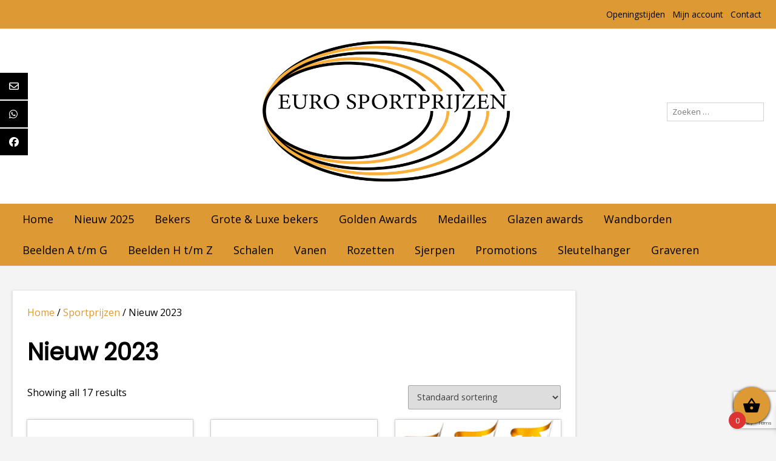

--- FILE ---
content_type: text/html; charset=UTF-8
request_url: https://eurosportprijzen.nl/product-categorie/nieuw-2023/
body_size: 16668
content:
<!doctype html><!-- Overlay.ORG -->
<html lang="nl-NL">
<head>
	<meta charset="UTF-8">
	<meta name="viewport" content="width=device-width, initial-scale=1">
	<link rel="profile" href="https://gmpg.org/xfn/11">
	<meta name='robots' content='index, follow, max-image-preview:large, max-snippet:-1, max-video-preview:-1' />

	<!-- This site is optimized with the Yoast SEO plugin v26.8 - https://yoast.com/product/yoast-seo-wordpress/ -->
	<title>Nieuw 2023 Archieven - Euro Sportprijzen</title>
	<link rel="canonical" href="https://eurosportprijzen.nl/product-categorie/nieuw-2023/" />
	<meta property="og:locale" content="nl_NL" />
	<meta property="og:type" content="article" />
	<meta property="og:title" content="Nieuw 2023 Archieven - Euro Sportprijzen" />
	<meta property="og:url" content="https://eurosportprijzen.nl/product-categorie/nieuw-2023/" />
	<meta property="og:site_name" content="Euro Sportprijzen" />
	<meta name="twitter:card" content="summary_large_image" />
	<script type="application/ld+json" class="yoast-schema-graph">{"@context":"https://schema.org","@graph":[{"@type":"CollectionPage","@id":"https://eurosportprijzen.nl/product-categorie/nieuw-2023/","url":"https://eurosportprijzen.nl/product-categorie/nieuw-2023/","name":"Nieuw 2023 Archieven - Euro Sportprijzen","isPartOf":{"@id":"https://eurosportprijzen.nl/#website"},"primaryImageOfPage":{"@id":"https://eurosportprijzen.nl/product-categorie/nieuw-2023/#primaryimage"},"image":{"@id":"https://eurosportprijzen.nl/product-categorie/nieuw-2023/#primaryimage"},"thumbnailUrl":"https://eurosportprijzen.nl/wp/wp-content/uploads/2022/01/AK5720_serie.jpg","breadcrumb":{"@id":"https://eurosportprijzen.nl/product-categorie/nieuw-2023/#breadcrumb"},"inLanguage":"nl-NL"},{"@type":"ImageObject","inLanguage":"nl-NL","@id":"https://eurosportprijzen.nl/product-categorie/nieuw-2023/#primaryimage","url":"https://eurosportprijzen.nl/wp/wp-content/uploads/2022/01/AK5720_serie.jpg","contentUrl":"https://eurosportprijzen.nl/wp/wp-content/uploads/2022/01/AK5720_serie.jpg","width":1000,"height":1000},{"@type":"BreadcrumbList","@id":"https://eurosportprijzen.nl/product-categorie/nieuw-2023/#breadcrumb","itemListElement":[{"@type":"ListItem","position":1,"name":"Home","item":"https://eurosportprijzen.nl/"},{"@type":"ListItem","position":2,"name":"Nieuw 2023"}]},{"@type":"WebSite","@id":"https://eurosportprijzen.nl/#website","url":"https://eurosportprijzen.nl/","name":"Euro Sportprijzen","description":"","publisher":{"@id":"https://eurosportprijzen.nl/#organization"},"potentialAction":[{"@type":"SearchAction","target":{"@type":"EntryPoint","urlTemplate":"https://eurosportprijzen.nl/?s={search_term_string}"},"query-input":{"@type":"PropertyValueSpecification","valueRequired":true,"valueName":"search_term_string"}}],"inLanguage":"nl-NL"},{"@type":"Organization","@id":"https://eurosportprijzen.nl/#organization","name":"Euro Sportprijzen - Dartshop Haarlem","url":"https://eurosportprijzen.nl/","logo":{"@type":"ImageObject","inLanguage":"nl-NL","@id":"https://eurosportprijzen.nl/#/schema/logo/image/","url":"https://i1.wp.com/eurosportprijzen.nl/wp/wp-content/uploads/2017/04/Logo-zonder-plaatjes.jpg?fit=467%2C218&ssl=1","contentUrl":"https://i1.wp.com/eurosportprijzen.nl/wp/wp-content/uploads/2017/04/Logo-zonder-plaatjes.jpg?fit=467%2C218&ssl=1","width":467,"height":218,"caption":"Euro Sportprijzen - Dartshop Haarlem"},"image":{"@id":"https://eurosportprijzen.nl/#/schema/logo/image/"},"sameAs":["https://www.facebook.com/eurosportprijzen"]}]}</script>
	<!-- / Yoast SEO plugin. -->


<link rel='dns-prefetch' href='//fonts.googleapis.com' />
<link rel="alternate" type="application/rss+xml" title="Euro Sportprijzen &raquo; feed" href="https://eurosportprijzen.nl/feed/" />
<link rel="alternate" type="application/rss+xml" title="Euro Sportprijzen &raquo; reacties feed" href="https://eurosportprijzen.nl/comments/feed/" />
<link rel="alternate" type="application/rss+xml" title="Euro Sportprijzen &raquo; Nieuw 2023 Category feed" href="https://eurosportprijzen.nl/product-categorie/nieuw-2023/feed/" />
<style id='wp-img-auto-sizes-contain-inline-css' type='text/css'>
img:is([sizes=auto i],[sizes^="auto," i]){contain-intrinsic-size:3000px 1500px}
/*# sourceURL=wp-img-auto-sizes-contain-inline-css */
</style>
<style id='wp-emoji-styles-inline-css' type='text/css'>

	img.wp-smiley, img.emoji {
		display: inline !important;
		border: none !important;
		box-shadow: none !important;
		height: 1em !important;
		width: 1em !important;
		margin: 0 0.07em !important;
		vertical-align: -0.1em !important;
		background: none !important;
		padding: 0 !important;
	}
/*# sourceURL=wp-emoji-styles-inline-css */
</style>
<link rel='stylesheet' id='wp-block-library-css' href='https://eurosportprijzen.nl/wp/wp-includes/css/dist/block-library/style.min.css?ver=6.9' type='text/css' media='all' />
<style id='wp-block-heading-inline-css' type='text/css'>
h1:where(.wp-block-heading).has-background,h2:where(.wp-block-heading).has-background,h3:where(.wp-block-heading).has-background,h4:where(.wp-block-heading).has-background,h5:where(.wp-block-heading).has-background,h6:where(.wp-block-heading).has-background{padding:1.25em 2.375em}h1.has-text-align-left[style*=writing-mode]:where([style*=vertical-lr]),h1.has-text-align-right[style*=writing-mode]:where([style*=vertical-rl]),h2.has-text-align-left[style*=writing-mode]:where([style*=vertical-lr]),h2.has-text-align-right[style*=writing-mode]:where([style*=vertical-rl]),h3.has-text-align-left[style*=writing-mode]:where([style*=vertical-lr]),h3.has-text-align-right[style*=writing-mode]:where([style*=vertical-rl]),h4.has-text-align-left[style*=writing-mode]:where([style*=vertical-lr]),h4.has-text-align-right[style*=writing-mode]:where([style*=vertical-rl]),h5.has-text-align-left[style*=writing-mode]:where([style*=vertical-lr]),h5.has-text-align-right[style*=writing-mode]:where([style*=vertical-rl]),h6.has-text-align-left[style*=writing-mode]:where([style*=vertical-lr]),h6.has-text-align-right[style*=writing-mode]:where([style*=vertical-rl]){rotate:180deg}
/*# sourceURL=https://eurosportprijzen.nl/wp/wp-includes/blocks/heading/style.min.css */
</style>
<style id='wp-block-columns-inline-css' type='text/css'>
.wp-block-columns{box-sizing:border-box;display:flex;flex-wrap:wrap!important}@media (min-width:782px){.wp-block-columns{flex-wrap:nowrap!important}}.wp-block-columns{align-items:normal!important}.wp-block-columns.are-vertically-aligned-top{align-items:flex-start}.wp-block-columns.are-vertically-aligned-center{align-items:center}.wp-block-columns.are-vertically-aligned-bottom{align-items:flex-end}@media (max-width:781px){.wp-block-columns:not(.is-not-stacked-on-mobile)>.wp-block-column{flex-basis:100%!important}}@media (min-width:782px){.wp-block-columns:not(.is-not-stacked-on-mobile)>.wp-block-column{flex-basis:0;flex-grow:1}.wp-block-columns:not(.is-not-stacked-on-mobile)>.wp-block-column[style*=flex-basis]{flex-grow:0}}.wp-block-columns.is-not-stacked-on-mobile{flex-wrap:nowrap!important}.wp-block-columns.is-not-stacked-on-mobile>.wp-block-column{flex-basis:0;flex-grow:1}.wp-block-columns.is-not-stacked-on-mobile>.wp-block-column[style*=flex-basis]{flex-grow:0}:where(.wp-block-columns){margin-bottom:1.75em}:where(.wp-block-columns.has-background){padding:1.25em 2.375em}.wp-block-column{flex-grow:1;min-width:0;overflow-wrap:break-word;word-break:break-word}.wp-block-column.is-vertically-aligned-top{align-self:flex-start}.wp-block-column.is-vertically-aligned-center{align-self:center}.wp-block-column.is-vertically-aligned-bottom{align-self:flex-end}.wp-block-column.is-vertically-aligned-stretch{align-self:stretch}.wp-block-column.is-vertically-aligned-bottom,.wp-block-column.is-vertically-aligned-center,.wp-block-column.is-vertically-aligned-top{width:100%}
/*# sourceURL=https://eurosportprijzen.nl/wp/wp-includes/blocks/columns/style.min.css */
</style>
<style id='wp-block-paragraph-inline-css' type='text/css'>
.is-small-text{font-size:.875em}.is-regular-text{font-size:1em}.is-large-text{font-size:2.25em}.is-larger-text{font-size:3em}.has-drop-cap:not(:focus):first-letter{float:left;font-size:8.4em;font-style:normal;font-weight:100;line-height:.68;margin:.05em .1em 0 0;text-transform:uppercase}body.rtl .has-drop-cap:not(:focus):first-letter{float:none;margin-left:.1em}p.has-drop-cap.has-background{overflow:hidden}:root :where(p.has-background){padding:1.25em 2.375em}:where(p.has-text-color:not(.has-link-color)) a{color:inherit}p.has-text-align-left[style*="writing-mode:vertical-lr"],p.has-text-align-right[style*="writing-mode:vertical-rl"]{rotate:180deg}
/*# sourceURL=https://eurosportprijzen.nl/wp/wp-includes/blocks/paragraph/style.min.css */
</style>
<link rel='stylesheet' id='wc-blocks-style-css' href='https://eurosportprijzen.nl/wp/wp-content/plugins/woocommerce/assets/client/blocks/wc-blocks.css?ver=wc-10.4.3' type='text/css' media='all' />
<style id='global-styles-inline-css' type='text/css'>
:root{--wp--preset--aspect-ratio--square: 1;--wp--preset--aspect-ratio--4-3: 4/3;--wp--preset--aspect-ratio--3-4: 3/4;--wp--preset--aspect-ratio--3-2: 3/2;--wp--preset--aspect-ratio--2-3: 2/3;--wp--preset--aspect-ratio--16-9: 16/9;--wp--preset--aspect-ratio--9-16: 9/16;--wp--preset--color--black: #000000;--wp--preset--color--cyan-bluish-gray: #abb8c3;--wp--preset--color--white: #ffffff;--wp--preset--color--pale-pink: #f78da7;--wp--preset--color--vivid-red: #cf2e2e;--wp--preset--color--luminous-vivid-orange: #ff6900;--wp--preset--color--luminous-vivid-amber: #fcb900;--wp--preset--color--light-green-cyan: #7bdcb5;--wp--preset--color--vivid-green-cyan: #00d084;--wp--preset--color--pale-cyan-blue: #8ed1fc;--wp--preset--color--vivid-cyan-blue: #0693e3;--wp--preset--color--vivid-purple: #9b51e0;--wp--preset--gradient--vivid-cyan-blue-to-vivid-purple: linear-gradient(135deg,rgb(6,147,227) 0%,rgb(155,81,224) 100%);--wp--preset--gradient--light-green-cyan-to-vivid-green-cyan: linear-gradient(135deg,rgb(122,220,180) 0%,rgb(0,208,130) 100%);--wp--preset--gradient--luminous-vivid-amber-to-luminous-vivid-orange: linear-gradient(135deg,rgb(252,185,0) 0%,rgb(255,105,0) 100%);--wp--preset--gradient--luminous-vivid-orange-to-vivid-red: linear-gradient(135deg,rgb(255,105,0) 0%,rgb(207,46,46) 100%);--wp--preset--gradient--very-light-gray-to-cyan-bluish-gray: linear-gradient(135deg,rgb(238,238,238) 0%,rgb(169,184,195) 100%);--wp--preset--gradient--cool-to-warm-spectrum: linear-gradient(135deg,rgb(74,234,220) 0%,rgb(151,120,209) 20%,rgb(207,42,186) 40%,rgb(238,44,130) 60%,rgb(251,105,98) 80%,rgb(254,248,76) 100%);--wp--preset--gradient--blush-light-purple: linear-gradient(135deg,rgb(255,206,236) 0%,rgb(152,150,240) 100%);--wp--preset--gradient--blush-bordeaux: linear-gradient(135deg,rgb(254,205,165) 0%,rgb(254,45,45) 50%,rgb(107,0,62) 100%);--wp--preset--gradient--luminous-dusk: linear-gradient(135deg,rgb(255,203,112) 0%,rgb(199,81,192) 50%,rgb(65,88,208) 100%);--wp--preset--gradient--pale-ocean: linear-gradient(135deg,rgb(255,245,203) 0%,rgb(182,227,212) 50%,rgb(51,167,181) 100%);--wp--preset--gradient--electric-grass: linear-gradient(135deg,rgb(202,248,128) 0%,rgb(113,206,126) 100%);--wp--preset--gradient--midnight: linear-gradient(135deg,rgb(2,3,129) 0%,rgb(40,116,252) 100%);--wp--preset--font-size--small: 13px;--wp--preset--font-size--medium: 20px;--wp--preset--font-size--large: 36px;--wp--preset--font-size--x-large: 42px;--wp--preset--spacing--20: 0.44rem;--wp--preset--spacing--30: 0.67rem;--wp--preset--spacing--40: 1rem;--wp--preset--spacing--50: 1.5rem;--wp--preset--spacing--60: 2.25rem;--wp--preset--spacing--70: 3.38rem;--wp--preset--spacing--80: 5.06rem;--wp--preset--shadow--natural: 6px 6px 9px rgba(0, 0, 0, 0.2);--wp--preset--shadow--deep: 12px 12px 50px rgba(0, 0, 0, 0.4);--wp--preset--shadow--sharp: 6px 6px 0px rgba(0, 0, 0, 0.2);--wp--preset--shadow--outlined: 6px 6px 0px -3px rgb(255, 255, 255), 6px 6px rgb(0, 0, 0);--wp--preset--shadow--crisp: 6px 6px 0px rgb(0, 0, 0);}:where(.is-layout-flex){gap: 0.5em;}:where(.is-layout-grid){gap: 0.5em;}body .is-layout-flex{display: flex;}.is-layout-flex{flex-wrap: wrap;align-items: center;}.is-layout-flex > :is(*, div){margin: 0;}body .is-layout-grid{display: grid;}.is-layout-grid > :is(*, div){margin: 0;}:where(.wp-block-columns.is-layout-flex){gap: 2em;}:where(.wp-block-columns.is-layout-grid){gap: 2em;}:where(.wp-block-post-template.is-layout-flex){gap: 1.25em;}:where(.wp-block-post-template.is-layout-grid){gap: 1.25em;}.has-black-color{color: var(--wp--preset--color--black) !important;}.has-cyan-bluish-gray-color{color: var(--wp--preset--color--cyan-bluish-gray) !important;}.has-white-color{color: var(--wp--preset--color--white) !important;}.has-pale-pink-color{color: var(--wp--preset--color--pale-pink) !important;}.has-vivid-red-color{color: var(--wp--preset--color--vivid-red) !important;}.has-luminous-vivid-orange-color{color: var(--wp--preset--color--luminous-vivid-orange) !important;}.has-luminous-vivid-amber-color{color: var(--wp--preset--color--luminous-vivid-amber) !important;}.has-light-green-cyan-color{color: var(--wp--preset--color--light-green-cyan) !important;}.has-vivid-green-cyan-color{color: var(--wp--preset--color--vivid-green-cyan) !important;}.has-pale-cyan-blue-color{color: var(--wp--preset--color--pale-cyan-blue) !important;}.has-vivid-cyan-blue-color{color: var(--wp--preset--color--vivid-cyan-blue) !important;}.has-vivid-purple-color{color: var(--wp--preset--color--vivid-purple) !important;}.has-black-background-color{background-color: var(--wp--preset--color--black) !important;}.has-cyan-bluish-gray-background-color{background-color: var(--wp--preset--color--cyan-bluish-gray) !important;}.has-white-background-color{background-color: var(--wp--preset--color--white) !important;}.has-pale-pink-background-color{background-color: var(--wp--preset--color--pale-pink) !important;}.has-vivid-red-background-color{background-color: var(--wp--preset--color--vivid-red) !important;}.has-luminous-vivid-orange-background-color{background-color: var(--wp--preset--color--luminous-vivid-orange) !important;}.has-luminous-vivid-amber-background-color{background-color: var(--wp--preset--color--luminous-vivid-amber) !important;}.has-light-green-cyan-background-color{background-color: var(--wp--preset--color--light-green-cyan) !important;}.has-vivid-green-cyan-background-color{background-color: var(--wp--preset--color--vivid-green-cyan) !important;}.has-pale-cyan-blue-background-color{background-color: var(--wp--preset--color--pale-cyan-blue) !important;}.has-vivid-cyan-blue-background-color{background-color: var(--wp--preset--color--vivid-cyan-blue) !important;}.has-vivid-purple-background-color{background-color: var(--wp--preset--color--vivid-purple) !important;}.has-black-border-color{border-color: var(--wp--preset--color--black) !important;}.has-cyan-bluish-gray-border-color{border-color: var(--wp--preset--color--cyan-bluish-gray) !important;}.has-white-border-color{border-color: var(--wp--preset--color--white) !important;}.has-pale-pink-border-color{border-color: var(--wp--preset--color--pale-pink) !important;}.has-vivid-red-border-color{border-color: var(--wp--preset--color--vivid-red) !important;}.has-luminous-vivid-orange-border-color{border-color: var(--wp--preset--color--luminous-vivid-orange) !important;}.has-luminous-vivid-amber-border-color{border-color: var(--wp--preset--color--luminous-vivid-amber) !important;}.has-light-green-cyan-border-color{border-color: var(--wp--preset--color--light-green-cyan) !important;}.has-vivid-green-cyan-border-color{border-color: var(--wp--preset--color--vivid-green-cyan) !important;}.has-pale-cyan-blue-border-color{border-color: var(--wp--preset--color--pale-cyan-blue) !important;}.has-vivid-cyan-blue-border-color{border-color: var(--wp--preset--color--vivid-cyan-blue) !important;}.has-vivid-purple-border-color{border-color: var(--wp--preset--color--vivid-purple) !important;}.has-vivid-cyan-blue-to-vivid-purple-gradient-background{background: var(--wp--preset--gradient--vivid-cyan-blue-to-vivid-purple) !important;}.has-light-green-cyan-to-vivid-green-cyan-gradient-background{background: var(--wp--preset--gradient--light-green-cyan-to-vivid-green-cyan) !important;}.has-luminous-vivid-amber-to-luminous-vivid-orange-gradient-background{background: var(--wp--preset--gradient--luminous-vivid-amber-to-luminous-vivid-orange) !important;}.has-luminous-vivid-orange-to-vivid-red-gradient-background{background: var(--wp--preset--gradient--luminous-vivid-orange-to-vivid-red) !important;}.has-very-light-gray-to-cyan-bluish-gray-gradient-background{background: var(--wp--preset--gradient--very-light-gray-to-cyan-bluish-gray) !important;}.has-cool-to-warm-spectrum-gradient-background{background: var(--wp--preset--gradient--cool-to-warm-spectrum) !important;}.has-blush-light-purple-gradient-background{background: var(--wp--preset--gradient--blush-light-purple) !important;}.has-blush-bordeaux-gradient-background{background: var(--wp--preset--gradient--blush-bordeaux) !important;}.has-luminous-dusk-gradient-background{background: var(--wp--preset--gradient--luminous-dusk) !important;}.has-pale-ocean-gradient-background{background: var(--wp--preset--gradient--pale-ocean) !important;}.has-electric-grass-gradient-background{background: var(--wp--preset--gradient--electric-grass) !important;}.has-midnight-gradient-background{background: var(--wp--preset--gradient--midnight) !important;}.has-small-font-size{font-size: var(--wp--preset--font-size--small) !important;}.has-medium-font-size{font-size: var(--wp--preset--font-size--medium) !important;}.has-large-font-size{font-size: var(--wp--preset--font-size--large) !important;}.has-x-large-font-size{font-size: var(--wp--preset--font-size--x-large) !important;}
:where(.wp-block-columns.is-layout-flex){gap: 2em;}:where(.wp-block-columns.is-layout-grid){gap: 2em;}
/*# sourceURL=global-styles-inline-css */
</style>
<style id='core-block-supports-inline-css' type='text/css'>
.wp-container-core-columns-is-layout-9d6595d7{flex-wrap:nowrap;}
/*# sourceURL=core-block-supports-inline-css */
</style>

<style id='classic-theme-styles-inline-css' type='text/css'>
/*! This file is auto-generated */
.wp-block-button__link{color:#fff;background-color:#32373c;border-radius:9999px;box-shadow:none;text-decoration:none;padding:calc(.667em + 2px) calc(1.333em + 2px);font-size:1.125em}.wp-block-file__button{background:#32373c;color:#fff;text-decoration:none}
/*# sourceURL=/wp-includes/css/classic-themes.min.css */
</style>
<link rel='stylesheet' id='contact-form-7-css' href='https://eurosportprijzen.nl/wp/wp-content/plugins/contact-form-7/includes/css/styles.css?ver=6.1.4' type='text/css' media='all' />
<link rel='stylesheet' id='nb-styles-css' href='https://eurosportprijzen.nl/wp/wp-content/plugins/woocommerce-new-product-badge/assets/css/style.css?ver=6.9' type='text/css' media='all' />
<link rel='stylesheet' id='pif-styles-css' href='https://eurosportprijzen.nl/wp/wp-content/plugins/woocommerce-product-image-flipper/assets/css/style.css?ver=6.9' type='text/css' media='all' />
<link rel='stylesheet' id='woocommerce-layout-css' href='https://eurosportprijzen.nl/wp/wp-content/plugins/woocommerce/assets/css/woocommerce-layout.css?ver=10.4.3' type='text/css' media='all' />
<link rel='stylesheet' id='woocommerce-smallscreen-css' href='https://eurosportprijzen.nl/wp/wp-content/plugins/woocommerce/assets/css/woocommerce-smallscreen.css?ver=10.4.3' type='text/css' media='only screen and (max-width: 768px)' />
<link rel='stylesheet' id='woocommerce-general-css' href='https://eurosportprijzen.nl/wp/wp-content/plugins/woocommerce/assets/css/woocommerce.css?ver=10.4.3' type='text/css' media='all' />
<style id='woocommerce-inline-inline-css' type='text/css'>
.woocommerce form .form-row .required { visibility: visible; }
/*# sourceURL=woocommerce-inline-inline-css */
</style>
<link rel='stylesheet' id='xoo-wsc-fonts-css' href='https://eurosportprijzen.nl/wp/wp-content/plugins/side-cart-woocommerce/assets/css/xoo-wsc-fonts.css?ver=2.7.2' type='text/css' media='all' />
<link rel='stylesheet' id='xoo-wsc-style-css' href='https://eurosportprijzen.nl/wp/wp-content/plugins/side-cart-woocommerce/assets/css/xoo-wsc-style.css?ver=2.7.2' type='text/css' media='all' />
<style id='xoo-wsc-style-inline-css' type='text/css'>



 

.xoo-wsc-footer{
	background-color: #ffffff;
	color: #000000;
	padding: 10px 20px;
	box-shadow: 0 -5px 10px #0000001a;
}

.xoo-wsc-footer, .xoo-wsc-footer a, .xoo-wsc-footer .amount{
	font-size: 18px;
}

.xoo-wsc-btn .amount{
	color: #000000}

.xoo-wsc-btn:hover .amount{
	color: #000000;
}

.xoo-wsc-ft-buttons-cont{
	grid-template-columns: auto;
}

.xoo-wsc-basket{
	bottom: 12px;
	right: 0px;
	background-color: #dd9933;
	color: #000000;
	box-shadow: 0 1px 4px 0;
	border-radius: 50%;
	display: flex;
	width: 60px;
	height: 60px;
}


.xoo-wsc-bki{
	font-size: 30px}

.xoo-wsc-items-count{
	bottom: -9px;
	left: -8px;
}

.xoo-wsc-items-count, .xoo-wsch-items-count{
	background-color: #dd3333;
	color: #ffffff;
}

.xoo-wsc-container, .xoo-wsc-slider{
	max-width: 320px;
	right: -320px;
	top: 0;bottom: 0;
	bottom: 0;
	font-family: }


.xoo-wsc-cart-active .xoo-wsc-container, .xoo-wsc-slider-active .xoo-wsc-slider{
	right: 0;
}


.xoo-wsc-cart-active .xoo-wsc-basket{
	right: 320px;
}

.xoo-wsc-slider{
	right: -320px;
}

span.xoo-wsch-close {
    font-size: 16px;
}

	.xoo-wsch-top{
		justify-content: center;
	}
	span.xoo-wsch-close {
	    right: 10px;
	}

.xoo-wsch-text{
	font-size: 20px;
}

.xoo-wsc-header{
	color: #000000;
	background-color: #ffffff;
	border-bottom: 2px solid #eee;
	padding: 15px 15px;
}


.xoo-wsc-body{
	background-color: #ffffff;
}

.xoo-wsc-products:not(.xoo-wsc-pattern-card), .xoo-wsc-products:not(.xoo-wsc-pattern-card) span.amount, .xoo-wsc-products:not(.xoo-wsc-pattern-card) a{
	font-size: 16px;
	color: #000000;
}

.xoo-wsc-products:not(.xoo-wsc-pattern-card) .xoo-wsc-product{
	padding: 20px 15px;
	margin: 0;
	border-radius: 0px;
	box-shadow: 0 0;
	background-color: transparent;
}

.xoo-wsc-sum-col{
	justify-content: center;
}


/** Shortcode **/
.xoo-wsc-sc-count{
	background-color: #000000;
	color: #ffffff;
}

.xoo-wsc-sc-bki{
	font-size: 28px;
	color: #000000;
}
.xoo-wsc-sc-cont{
	color: #000000;
}


.xoo-wsc-product dl.variation {
	display: block;
}


.xoo-wsc-product-cont{
	padding: 10px 10px;
}

.xoo-wsc-products:not(.xoo-wsc-pattern-card) .xoo-wsc-img-col{
	width: 30%;
}

.xoo-wsc-pattern-card .xoo-wsc-img-col img{
	max-width: 100%;
	height: auto;
}

.xoo-wsc-products:not(.xoo-wsc-pattern-card) .xoo-wsc-sum-col{
	width: 70%;
}

.xoo-wsc-pattern-card .xoo-wsc-product-cont{
	width: 50% 
}

@media only screen and (max-width: 600px) {
	.xoo-wsc-pattern-card .xoo-wsc-product-cont  {
		width: 50%;
	}
}


.xoo-wsc-pattern-card .xoo-wsc-product{
	border: 0;
	box-shadow: 0px 10px 15px -12px #0000001a;
}


.xoo-wsc-sm-front{
	background-color: #eee;
}
.xoo-wsc-pattern-card, .xoo-wsc-sm-front{
	border-bottom-left-radius: 5px;
	border-bottom-right-radius: 5px;
}
.xoo-wsc-pattern-card, .xoo-wsc-img-col img, .xoo-wsc-img-col, .xoo-wsc-sm-back-cont{
	border-top-left-radius: 5px;
	border-top-right-radius: 5px;
}
.xoo-wsc-sm-back{
	background-color: #fff;
}
.xoo-wsc-pattern-card, .xoo-wsc-pattern-card a, .xoo-wsc-pattern-card .amount{
	font-size: 16px;
}

.xoo-wsc-sm-front, .xoo-wsc-sm-front a, .xoo-wsc-sm-front .amount{
	color: #000;
}

.xoo-wsc-sm-back, .xoo-wsc-sm-back a, .xoo-wsc-sm-back .amount{
	color: #000;
}


.magictime {
    animation-duration: 0.5s;
}



span.xoo-wsch-items-count{
	height: 20px;
	line-height: 20px;
	width: 20px;
}

span.xoo-wsch-icon{
	font-size: 30px
}

.xoo-wsc-smr-del{
	font-size: 16px
}
/*# sourceURL=xoo-wsc-style-inline-css */
</style>
<link rel='stylesheet' id='overlay-style-css' href='https://eurosportprijzen.nl/wp/wp-content/themes/overlay/style.css?ver=1.0.5' type='text/css' media='all' />
<link rel='stylesheet' id='overlaychild-lifestyle-style-css' href='https://eurosportprijzen.nl/wp/wp-content/themes/overlay-child-lifestyle/style.css?ver=1.0.5' type='text/css' media='all' />
<link rel='stylesheet' id='overlay-header-style-css' href='https://eurosportprijzen.nl/wp/wp-content/themes/overlay/templates/header/header-style.css?ver=2.0.10' type='text/css' media='all' />
<link rel='stylesheet' id='overlaychild-lifestyle-header-style-css' href='https://eurosportprijzen.nl/wp/wp-content/themes/overlay-child-lifestyle/templates/header/header-style.css?ver=1.0.5' type='text/css' media='all' />
<link rel='stylesheet' id='overlaychild-lifestyle-resp-mobile-css' href='https://eurosportprijzen.nl/wp/wp-content/themes/overlay-child-lifestyle/inc/css/overlaychild-lifestyle-mobile.css?ver=1.0.5' type='text/css' media='(max-width: 782px)' />
<link rel='stylesheet' id='overlay_customizer_fonts-css' href='//fonts.googleapis.com/css?family=Poppins%3Aregular|Lato%3Aregular%2Citalic%2C700%26subset%3Dlatin%2C' type='text/css' media='screen' />
<link rel='stylesheet' id='overlay-fonts-css' href='//fonts.googleapis.com/css?family=Open+Sans%7CPoppins&#038;ver=2.0.10' type='text/css' media='all' />
<link rel='stylesheet' id='overlay-font-awesome-css' href='https://eurosportprijzen.nl/wp/wp-content/themes/overlay/inc/font-awesome/css/all.css?ver=6.7.2' type='text/css' media='all' />
<link rel='stylesheet' id='overlay-footer-style-css' href='https://eurosportprijzen.nl/wp/wp-content/themes/overlay/templates/footer/css/footer-default.css?ver=2.0.10' type='text/css' media='all' />
<link rel='stylesheet' id='overlay-resp-menu-css' href='https://eurosportprijzen.nl/wp/wp-content/themes/overlay/inc/css/menu-mobile.css?ver=2.0.10' type='text/css' media='(max-width: 980px)' />
<link rel='stylesheet' id='overlay-resp-tablet-css' href='https://eurosportprijzen.nl/wp/wp-content/themes/overlay/inc/css/responsive-tablet.css?ver=2.0.10' type='text/css' media='(max-width: 980px)' />
<link rel='stylesheet' id='overlay-resp-mobile-css' href='https://eurosportprijzen.nl/wp/wp-content/themes/overlay/inc/css/responsive-mobile.css?ver=2.0.10' type='text/css' media='(max-width: 782px)' />
<link rel='stylesheet' id='overlay-woocommerce-style-css' href='https://eurosportprijzen.nl/wp/wp-content/themes/overlay/inc/css/woocommerce.css?ver=6.9' type='text/css' media='all' />
<style id='overlay-woocommerce-style-inline-css' type='text/css'>
@font-face {
			font-family: "star";
			src: url("https://eurosportprijzen.nl/wp/wp-content/plugins/woocommerce/assets/fonts/star.eot");
			src: url("https://eurosportprijzen.nl/wp/wp-content/plugins/woocommerce/assets/fonts/star.eot?#iefix") format("embedded-opentype"),
				url("https://eurosportprijzen.nl/wp/wp-content/plugins/woocommerce/assets/fonts/star.woff") format("woff"),
				url("https://eurosportprijzen.nl/wp/wp-content/plugins/woocommerce/assets/fonts/star.ttf") format("truetype"),
				url("https://eurosportprijzen.nl/wp/wp-content/plugins/woocommerce/assets/fonts/star.svg#star") format("svg");
			font-weight: normal;
			font-style: normal;
		}
/*# sourceURL=overlay-woocommerce-style-inline-css */
</style>
<link rel='stylesheet' id='mollie-applepaydirect-css' href='https://eurosportprijzen.nl/wp/wp-content/plugins/mollie-payments-for-woocommerce/public/css/mollie-applepaydirect.min.css?ver=1768981822' type='text/css' media='screen' />
<style id='overlay-customizer-custom-css-inline-css' type='text/css'>
.site-title{margin-bottom:0px;}.site-logo-align .site-logo-title{padding-left:10px;}.site-boxed,
				.site-container,
				.site-boxed .site-header.stick-header.stuck,
				.site-boxed .main-navigation.stick-header.stuck,
				.site-boxed .site-stick-header.stick-header.stuck,
				.site-boxed .site-bar.stick-header.stuck{max-width:1350px;}.site-header .site-bar-inner{padding-top:10px;padding-bottom:10px;}.site-header .site-bar{font-size:14px;}.site-header .site-bar .social-icon,
					.site-header.overlay-topbar-one button.header-search,
                    .overlay-header-sicons .social-icon{font-size:18px;}.site-header .site-bar .social-icon{margin-right:11px;}.overlay-side-social{top:120px;}.woocommerce ul.products{margin:0 -15px;}.woocommerce ul.products li.product{margin:0 0 45px;padding:1px 15px 4px;}.overlay-wcsale-normal ul.products li.product .onsale{right:20px;}.overlay-wc-2 ul.products li.product .button,
					.overlay-wc-2 .related.products ul.products li.product .button{margin:0 15px 0;}.overlay-wc-2 ul.products li.product .star-rating{right:15px;}.overlay-wcsale-triangle ul.products li.product .onsale{right:-7px;border-left-color:#000000;}.overlay-wcsale-square ul.products li.product .onsale,
					.overlay-wcsale-bubble ul.products li.product .onsale{right:23px;}.woocommerce ul.products li.product .star-rating{left:21px;}.woocommerce-checkout form .form-row label{font-size:0.7em;text-transform:uppercase;letter-spacing:1px;}.main-navigation ul ul a:hover,
				.main-navigation ul ul a:focus,
				.main-navigation ul ul li.current-menu-item > a,
				.main-navigation ul ul li.current_page_item > a,
				.main-navigation ul ul li.current-menu-parent > a,
				.main-navigation ul ul li.current_page_parent > a,
				.main-navigation ul ul li.current-menu-ancestor > a,
				.main-navigation ul ul li.current_page_ancestor > a,
				
				.main-navigation.overlay-nav-solid a:hover,
				.main-navigation.overlay-nav-solid ul > li > a:hover,
				.main-navigation.overlay-nav-solid ul > li > a:focus,
				.main-navigation.overlay-nav-solid ul > li.current-menu-item > a,
				.main-navigation.overlay-nav-solid ul > li.current-menu-ancestor > a,
				.main-navigation.overlay-nav-solid ul > li.current-menu-parent > a,
				.main-navigation.overlay-nav-solid ul > li.current_page_parent > a,
				.main-navigation.overlay-nav-solid ul > li.current_page_ancestor > a,
				.main-navigation.overlay-nav-solid .current_page_item > a,
				
				.main-navigation.overlay-nav-block ul > li > a:hover span.nav-span-block,
				.main-navigation.overlay-nav-block ul > li > a:focus span.nav-span-block,
				.main-navigation.overlay-nav-block ul > li.current-menu-item > a span.nav-span-block,
				.main-navigation.overlay-nav-block ul > li.current-menu-ancestor > a span.nav-span-block,
				.main-navigation.overlay-nav-block ul > li.current-menu-parent > a span.nav-span-block,
				.main-navigation.overlay-nav-block ul > li.current_page_parent > a span.nav-span-block,
				.main-navigation.overlay-nav-block ul > li.current_page_ancestor > a span.nav-span-block,
				.main-navigation.overlay-nav-block .current_page_item > a span.nav-span-block,
				
				.error-btn a:hover,
				.overlay-side-social .social-icon,
				#comments .comment-form input.submit:hover,
				.overlay-footdivide-shortline .footer-custom-block::after,
				.overlay-footdivide-shortline ul.site-footer-widgets > li::after{background-color:#000000;}a,
				.overlay-footer-social-two #overlay-bottombar-menu li a:hover,
				.overlay-footer-social-two.footer-menu-vertical #overlay-bottombar-menu li a:hover{color:#000000;}#site-navigation.main-navigation.overlay-nav-plain ul > li > a:hover,
				#site-navigation.main-navigation.overlay-nav-plain ul > li > a:focus,
				#site-navigation.main-navigation.overlay-nav-plain ul > li.current-menu-item > a,
				#site-navigation.main-navigation.overlay-nav-plain ul > li.current-menu-ancestor > a,
				#site-navigation.main-navigation.overlay-nav-plain ul > li.current-menu-parent > a,
				#site-navigation.main-navigation.overlay-nav-plain ul > li.current_page_parent > a,
				#site-navigation.main-navigation.overlay-nav-plain ul > li.current_page_ancestor > a,
				#site-navigation.main-navigation.overlay-nav-plain .current_page_item > a,
				
				#site-navigation.main-navigation.overlay-nav-underline ul > li > a:hover,
				#site-navigation.main-navigation.overlay-nav-underline ul > li > a:focus,
				#site-navigation.main-navigation.overlay-nav-underline ul > li.current-menu-item > a,
				#site-navigation.main-navigation.overlay-nav-underline ul > li.current-menu-ancestor > a,
				#site-navigation.main-navigation.overlay-nav-underline ul > li.current-menu-parent > a,
				#site-navigation.main-navigation.overlay-nav-underline ul > li.current_page_parent > a,
				#site-navigation.main-navigation.overlay-nav-underline ul > li.current_page_ancestor > a,
				#site-navigation.main-navigation.overlay-nav-underline .current_page_item > a{color:#000000 !important;}.main-navigation.overlay-nav-underline ul > li > a:hover,
				.main-navigation.overlay-nav-underline ul > li > a:focus,
				.main-navigation.overlay-nav-underline ul > li.current-menu-item > a,
				.main-navigation.overlay-nav-underline ul > li.current-menu-ancestor > a,
				.main-navigation.overlay-nav-underline ul > li.current-menu-parent > a,
				.main-navigation.overlay-nav-underline ul > li.current_page_parent > a,
				.main-navigation.overlay-nav-underline ul > li.current_page_ancestor > a,
				.main-navigation.overlay-nav-underline .current_page_item > a{box-shadow:0 -4px 0 #dd9933 inset;}blockquote{border-left-color:#000000 !important;}.woocommerce ul.products li.product .onsale,
					.woocommerce span.onsale,
					
					.woocommerce #respond input#submit.alt,
					.woocommerce a.button.alt,
					.woocommerce button.button.alt,
					.woocommerce input.button.alt,
					.woocommerce button.button.disabled,
					.woocommerce button.button.alt.disabled,
					.woocommerce button.button.disabled:hover,
					.woocommerce button.button.alt.disabled:hover,
					.woocommerce .cart .button:hover,
					.woocommerce-cart table.shop_table button:hover,
					.woocommerce form.checkout_coupon .form-row-last button:hover,
					.woocommerce.widget_shopping_cart .buttons a:hover{background-color:#000000;}.star-rating span:before,
					p.stars:hover a:before,
					.woocommerce-form-coupon-toggle a:hover{color:#000000;}.single-product .overlay-wcsale-triangle span.onsale,
					.single-product .overlay-wcsale-triangle .site-main > div.product > span.onsale{border-right-color:#000000;}.overlay-wcsale-bubble ul.products li.product .onsale::before,
					.single-product .overlay-wcsale-bubble span.onsale::before{border-top-color:#000000;}.woocommerce-account.overlay-wcaccount-style-default .is-active{box-shadow:5px 0 0 #000000 inset;}a:hover,
				a:focus,
				a:active{color:#dd9933;}.overlay-wc-basic ul.products li.product .button:hover,
					.overlay-wc-1 ul.products li.product .button:hover,
					.overlay-wc-3 ul.products li.product .button:hover,
					.single-product div.product form.cart .button:hover,
					.overlay-wc-3 ul.products li.product .button:hover,
					.overlay-wc-3 .related.products ul.products li.product .button:hover,
					.overlay-wc-basic ul.products li.product .button:hover,
					.overlay-wc-basic .related.products ul.products li.product .button:hover,
					.woocommerce #respond input#submit.alt:hover,
					.woocommerce a.button.alt:hover,
					.woocommerce button.button.alt:hover,
					.woocommerce input.button.alt:hover{background-color:#dd9933;}.woocommerce div.product p.price,
					.woocommerce div.product span.price,
					.overlay-wcproduct-tabstyle-default div.product .woocommerce-tabs ul.tabs li.active a,
					.overlay-wcproduct-tabstyle-link div.product .woocommerce-tabs ul.tabs li.active a,
					.overlay-wcproduct-tabstyle-vert div.product .woocommerce-tabs ul.tabs li.active a,
					.overlay-wc-4 ul.products li.product .button:hover,
					.woocommerce-account .is-active a,
					.woocommerce-form-coupon-toggle a{color:#dd9933;}body #page header.site-header{color:#000000;}.site-header .site-bar,
				.header-search-block,
				body #page .site-header .site-bar-inner,
				.site-header .header-search-block{background-color:#dd9933;}.site-header .site-bar,
				button.header-search{color:#000000;}.main-navigation,
				body.overlay-menu-dropdown .site-stick-header.stick-header.stuck #overlay-main-menu{background-color:#dd9933;}.main-navigation,
				button.menu-toggle{color:#000000;}.main-navigation ul ul{color:#000000;}.main-navigation ul ul a:hover,
				.main-navigation ul ul a:focus,
				.main-navigation ul ul li.current-menu-item > a,
				.main-navigation ul ul li.current_page_item > a,
				.main-navigation ul ul li.current-menu-parent > a,
				.main-navigation ul ul li.current_page_parent > a,
				.main-navigation ul ul li.current-menu-ancestor > a,
				.main-navigation ul ul li.current_page_ancestor > a,
				.main-navigation.overlay-nav-solid a:hover,
				.main-navigation.overlay-nav-solid ul > li > a:hover,
				.main-navigation.overlay-nav-solid ul > li > a:focus,
				.main-navigation.overlay-nav-solid ul > li.current-menu-item > a,
				.main-navigation.overlay-nav-solid ul > li.current-menu-ancestor > a,
				.main-navigation.overlay-nav-solid ul > li.current-menu-parent > a,
				.main-navigation.overlay-nav-solid ul > li.current_page_parent > a,
				.main-navigation.overlay-nav-solid ul > li.current_page_ancestor > a,
				.main-navigation.overlay-nav-solid .current_page_item > a,
				.main-navigation.overlay-nav-block ul > li > a:hover span.nav-span-block,
				.main-navigation.overlay-nav-block ul > li > a:focus span.nav-span-block,
				.main-navigation.overlay-nav-block ul > li.current-menu-item > a span.nav-span-block,
				.main-navigation.overlay-nav-block ul > li.current-menu-ancestor > a span.nav-span-block,
				.main-navigation.overlay-nav-block ul > li.current-menu-parent > a span.nav-span-block,
				.main-navigation.overlay-nav-block ul > li.current_page_parent > a span.nav-span-block,
				.main-navigation.overlay-nav-block ul > li.current_page_ancestor > a span.nav-span-block,
				.main-navigation.overlay-nav-block .current_page_item > a span.nav-span-block{background-color:#dd9933;}.main-navigation.overlay-nav-plain ul > li > a:hover,
				.main-navigation.overlay-nav-plain ul > li > a:focus,
				.main-navigation.overlay-nav-plain ul > li.current-menu-item > a,
				.main-navigation.overlay-nav-plain ul > li.current-menu-ancestor > a,
				.main-navigation.overlay-nav-plain ul > li.current-menu-parent > a,
				.main-navigation.overlay-nav-plain ul > li.current_page_parent > a,
				.main-navigation.overlay-nav-plain ul > li.current_page_ancestor > a,
				.main-navigation.overlay-nav-plain .current_page_item > a,
				
				.main-navigation.overlay-nav-underline ul > li > a:hover,
				.main-navigation.overlay-nav-underline ul > li > a:focus,
				.main-navigation.overlay-nav-underline ul > li.current-menu-item > a,
				.main-navigation.overlay-nav-underline ul > li.current-menu-ancestor > a,
				.main-navigation.overlay-nav-underline ul > li.current-menu-parent > a,
				.main-navigation.overlay-nav-underline ul > li.current_page_parent > a,
				.main-navigation.overlay-nav-underline ul > li.current_page_ancestor > a,
				.main-navigation.overlay-nav-underline .current_page_item > a{color:#dd9933 !important;}.main-navigation.overlay-nav-plain ul ul li a:hover,
				.main-navigation.overlay-nav-underline ul ul li a:hover{color:#FFF !important;}.site-title a{color:#000000;}.site-description{color:#000000;}.overlay-h-title{color:#000000;}.overlay-breadcrumbs{color:#000000;}.site-content-inner h1,
				.site-content-inner h2,
				.site-content-inner h3,
				.site-content-inner h4,
				.site-content-inner h5,
				.site-content-inner h6,
				.widget-area .widget-title{color:#000000;}.site-content-inner{color:#000000;}.widget-area .widget-title{color:#000000;}.widget-area{color:#000000;}.site-content-inner a,
				.overlay-breadcrumbs a,
				.overlay-pagetitle-cheader .overlay-breadcrumbs a{color:#dd9933;}.site-content-inner a:hover,
				.overlay-breadcrumbs a:hover,
				.overlay-pagetitle-cheader .overlay-breadcrumbs a:hover{color:#dd9933;}.widget-area a{color:#dd9933;}.widget-area a:hover{color:#dd9933;}.site-footer .site-footer-inner{color:#000000;}.site-footer .widget-title{color:#000000;}.site-footer .site-footer-inner a{color:#dd9933;}.site-footer .site-footer-inner a:hover{color:#000000;}.site-footer .site-bar,
				.site-footer .site-bar .site-bar-inner{background-color:#dd9933;}.site-footer .site-bar{color:#000000;}.site-footer .site-bar-text a,
				.site-footer .site-bar .site-bar-inner a{color:#dd9933;}.site-footer .site-bar-text a:hover,
				.site-footer .site-bar .social-icon:hover,
				.site-footer #overlay-bottombar-menu li a:hover{color:#dd9933;}
@media (min-width: 981px){.main-navigation ul#overlay-main-menu > li > a,
				.main-navigation #overlay-main-menu > ul > li > a,
				.main-navigation .overlay-menu-cart{font-size:18px;}.main-navigation ul#overlay-main-menu > li > a{padding-left:17px;padding-right:17px;}.main-navigation.overlay-nav-block #overlay-main-menu > ul > li > a{padding-left:8.5px;padding-right:8.5px;}.main-navigation ul ul a{font-size:18px;}}
@media (max-width: 980px){.menu-toggle{font-size:18px;}#site-navigation.main-navigation ul > li > a:hover,
				#site-navigation.main-navigation ul > li.current-menu-item > a,
				#site-navigation.main-navigation ul > li.current-menu-ancestor > a,
				#site-navigation.main-navigation ul > li.current-menu-parent > a,
				#site-navigation.main-navigation ul > li.current_page_parent > a,
				#site-navigation.main-navigation ul > li.current_page_ancestor > a,
				#site-navigation.main-navigation .current_page_item > a,
				#site-navigation.main-navigation ul > li.current-menu-item > a span.nav-span-block,
				#site-navigation.main-navigation ul > li.current-menu-ancestor > a span.nav-span-block,
				#site-navigation.main-navigation ul > li.current-menu-parent > a span.nav-span-block,
				#site-navigation.main-navigation ul > li.current_page_parent > a span.nav-span-block,
				#site-navigation.main-navigation ul > li.current_page_ancestor > a span.nav-span-block,
				#site-navigation.main-navigation .current_page_item > a span.nav-span-block,
				#site-navigation.main-navigation.overlay-nav-block ul > li > a:hover span.nav-span-block,
				#site-navigation.main-navigation.overlay-nav-plain ul li a:hover,
				#site-navigation.main-navigation.overlay-nav-solid ul li a:hover,
				#site-navigation.main-navigation.overlay-nav-underline ul li a:hover,
				#site-navigation.main-navigation.overlay-nav-blocks ul li a:hover,
				#site-navigation.main-navigation.overlay-nav-blocks ul li a:hover span.nav-span-block{color:#dd9933 !important;}}
@media (max-width: 782px){.site-header .site-bar{display:none !important;}}
/*# sourceURL=overlay-customizer-custom-css-inline-css */
</style>
<script type="text/javascript" src="https://eurosportprijzen.nl/wp/wp-includes/js/jquery/jquery.min.js?ver=3.7.1" id="jquery-core-js"></script>
<script type="text/javascript" src="https://eurosportprijzen.nl/wp/wp-includes/js/jquery/jquery-migrate.min.js?ver=3.4.1" id="jquery-migrate-js"></script>
<script type="text/javascript" src="https://eurosportprijzen.nl/wp/wp-content/plugins/sticky-menu-or-anything-on-scroll/assets/js/jq-sticky-anything.min.js?ver=2.1.1" id="stickyAnythingLib-js"></script>
<script type="text/javascript" src="https://eurosportprijzen.nl/wp/wp-content/plugins/woocommerce-incremental-product-quantities/assets/js/ipq_input_value_validation.js?ver=6.9" id="ipq_validation-js"></script>
<script type="text/javascript" src="https://eurosportprijzen.nl/wp/wp-content/plugins/woocommerce-thumbnail-input-quantities/wpbo_thumbnail_input_validation.js?ver=6.9" id="wpbo_thumbnail_validation-js"></script>
<script type="text/javascript" src="https://eurosportprijzen.nl/wp/wp-content/plugins/woocommerce/assets/js/jquery-blockui/jquery.blockUI.min.js?ver=2.7.0-wc.10.4.3" id="wc-jquery-blockui-js" defer="defer" data-wp-strategy="defer"></script>
<script type="text/javascript" id="wc-add-to-cart-js-extra">
/* <![CDATA[ */
var wc_add_to_cart_params = {"ajax_url":"/wp/wp-admin/admin-ajax.php","wc_ajax_url":"/?wc-ajax=%%endpoint%%","i18n_view_cart":"View cart","cart_url":"https://eurosportprijzen.nl/winkelmand/","is_cart":"","cart_redirect_after_add":"no"};
//# sourceURL=wc-add-to-cart-js-extra
/* ]]> */
</script>
<script type="text/javascript" src="https://eurosportprijzen.nl/wp/wp-content/plugins/woocommerce/assets/js/frontend/add-to-cart.min.js?ver=10.4.3" id="wc-add-to-cart-js" defer="defer" data-wp-strategy="defer"></script>
<script type="text/javascript" src="https://eurosportprijzen.nl/wp/wp-content/plugins/woocommerce/assets/js/js-cookie/js.cookie.min.js?ver=2.1.4-wc.10.4.3" id="wc-js-cookie-js" defer="defer" data-wp-strategy="defer"></script>
<script type="text/javascript" id="woocommerce-js-extra">
/* <![CDATA[ */
var woocommerce_params = {"ajax_url":"/wp/wp-admin/admin-ajax.php","wc_ajax_url":"/?wc-ajax=%%endpoint%%","i18n_password_show":"Show password","i18n_password_hide":"Hide password"};
//# sourceURL=woocommerce-js-extra
/* ]]> */
</script>
<script type="text/javascript" src="https://eurosportprijzen.nl/wp/wp-content/plugins/woocommerce/assets/js/frontend/woocommerce.min.js?ver=10.4.3" id="woocommerce-js" defer="defer" data-wp-strategy="defer"></script>
<link rel="https://api.w.org/" href="https://eurosportprijzen.nl/wp-json/" /><link rel="alternate" title="JSON" type="application/json" href="https://eurosportprijzen.nl/wp-json/wp/v2/product_cat/1075" /><link rel="EditURI" type="application/rsd+xml" title="RSD" href="https://eurosportprijzen.nl/wp/xmlrpc.php?rsd" />
<meta name="generator" content="WordPress 6.9" />
<meta name="generator" content="WooCommerce 10.4.3" />
<script src="https://www.google.com/recaptcha/api.js?hl=nl_NL" async defer></script>
	<noscript><style>.woocommerce-product-gallery{ opacity: 1 !important; }</style></noscript>
	<link rel="icon" href="https://eurosportprijzen.nl/wp/wp-content/uploads/2021/01/nieuwe-logo-euro-vierkant-100x100.jpg" sizes="32x32" />
<link rel="icon" href="https://eurosportprijzen.nl/wp/wp-content/uploads/2021/01/nieuwe-logo-euro-vierkant-300x300.jpg" sizes="192x192" />
<link rel="apple-touch-icon" href="https://eurosportprijzen.nl/wp/wp-content/uploads/2021/01/nieuwe-logo-euro-vierkant-300x300.jpg" />
<meta name="msapplication-TileImage" content="https://eurosportprijzen.nl/wp/wp-content/uploads/2021/01/nieuwe-logo-euro-vierkant-300x300.jpg" />
<!-- WooCommerce Colors -->
<style type="text/css">

</style>
<!--/WooCommerce Colors-->
</head>

<body class="archive tax-product_cat term-nieuw-2023 term-1075 wp-custom-logo wp-theme-overlay wp-child-theme-overlay-child-lifestyle theme-overlay woocommerce woocommerce-page woocommerce-no-js overlay-site-full-width-blocked overlay-break-content overlay-menu-rightside hfeed no-sidebar woocommerce-active">
<div id="page" class="site overlay-search-always">

			<div class="overlay-side-social overlay-sideicons-scroll overlay-icons-sideleft overlay-side-social-square">
			<a href="mailto:%69n&#102;o&#064;&#101;%75r%6fs%70%6fr&#116;&#112;&#114;%69jz&#101;%6e%2e%6el" title="Stuur ons een e-mail" class="social-icon social-email"><i class="far fa-envelope"></i></a><a href="https://wa.me/31232021820" title="Neem contact met ons op via WhatsApp" class="social-icon social-whatsapp"><i class="fab fa-whatsapp"></i></a><a href="https://www.facebook.com/euroaportprijzen" target="_blank" title="Vind ons op Facebook" class="social-icon social-facebook"><i class="fab fa-facebook"></i></a>		</div>
	
	<div class="site-not-boxed">
		<a class="skip-link screen-reader-text" href="#content">Ga naar de inhoud</a>

		<header id="masthead" class="site-header overlay-header-default   ">
    <div class="site-bar overlay-topbar-default  ">
    <div class="site-container">

        <div class="site-bar-inner">
            <div class="site-bar-left">

                					<span class="site-bar-text"><i class="fas 1"></i> </span>
				                
            </div>
            <div class="site-bar-right">

                					<span class="site-bar-text"><i class="fas 1"></i> </span>
				
                <div class="menu-menu-in-topbar-container"><ul id="overlay-topbar-menu" class="menu"><li id="menu-item-16898" class="menu-item menu-item-type-post_type menu-item-object-page menu-item-16898"><a href="https://eurosportprijzen.nl/openingstijden/">Openingstijden</a></li>
<li id="menu-item-15789" class="menu-item menu-item-type-post_type menu-item-object-page menu-item-15789"><a href="https://eurosportprijzen.nl/mijn-account/">Mijn account</a></li>
<li id="menu-item-16899" class="menu-item menu-item-type-post_type menu-item-object-page menu-item-16899"><a href="https://eurosportprijzen.nl/contact/">Contact</a></li>
</ul></div>
            </div>
        </div><!-- .site-topbar-inner -->

                            
    </div><!-- .site-container -->
</div>    
    
        <div class="site-container overlay-header-container">
            <div class="site-header-inner">

                <div class="overlay-header-sicons">
                                    </div>

                <div class="site-branding align-items-middle">
                    <div class="site-logo-align">                        
                        <div class="site-logo-align-inner">                            
                                                            <a href="https://eurosportprijzen.nl/" class="custom-logo-link" rel="home"><img width="2194" height="1243" src="https://eurosportprijzen.nl/wp/wp-content/uploads/2021/01/cropped-nieuwe-logo-euro.png" class="custom-logo" alt="Euro Sportprijzen" decoding="async" fetchpriority="high" srcset="https://eurosportprijzen.nl/wp/wp-content/uploads/2021/01/cropped-nieuwe-logo-euro.png 2194w, https://eurosportprijzen.nl/wp/wp-content/uploads/2021/01/cropped-nieuwe-logo-euro-600x340.png 600w, https://eurosportprijzen.nl/wp/wp-content/uploads/2021/01/cropped-nieuwe-logo-euro-300x170.png 300w, https://eurosportprijzen.nl/wp/wp-content/uploads/2021/01/cropped-nieuwe-logo-euro-1024x580.png 1024w, https://eurosportprijzen.nl/wp/wp-content/uploads/2021/01/cropped-nieuwe-logo-euro-768x435.png 768w, https://eurosportprijzen.nl/wp/wp-content/uploads/2021/01/cropped-nieuwe-logo-euro-1536x870.png 1536w, https://eurosportprijzen.nl/wp/wp-content/uploads/2021/01/cropped-nieuwe-logo-euro-2048x1160.png 2048w" sizes="(max-width: 2194px) 100vw, 2194px" /></a>
                                                                                    
                        </div>
                    </div>                </div><!-- .site-branding -->

                <div class="site-header-inner-right">
                    
                                                                        <div class="header-search-block">
                                <form role="search" method="get" class="search-form" action="https://eurosportprijzen.nl/">
				<label>
					<span class="screen-reader-text">Zoeken naar:</span>
					<input type="search" class="search-field" placeholder="Zoeken &hellip;" value="" name="s" />
				</label>
				<input type="submit" class="search-submit" value="Zoeken" />
			</form>                            </div>
                                                            </div>
            
            </div>
        </div>

                    <nav id="site-navigation" class="main-navigation overlay-menu-rightside overlay-nav-underline    overlay-dd-style-button">
                <div class="site-container">
                    <button class="menu-toggle" aria-controls="main-menu" aria-expanded="false">
                                                Menu                    </button>
                    <div class="menu-main-menu-container">
                        <div class="main-menu-inner"><ul id="overlay-main-menu" class="menu"><li id="menu-item-16873" class="menu-item menu-item-type-custom menu-item-object-custom menu-item-home menu-item-16873"><a href="http://eurosportprijzen.nl">Home</a></li>
<li id="menu-item-20657" class="menu-item menu-item-type-taxonomy menu-item-object-product_cat menu-item-has-children menu-item-20657"><a href="https://eurosportprijzen.nl/product-categorie/nieuw-2025/">Nieuw 2025</a>
<ul class="sub-menu">
	<li id="menu-item-20929" class="menu-item menu-item-type-taxonomy menu-item-object-product_cat menu-item-20929"><a href="https://eurosportprijzen.nl/product-categorie/bekers-2025/">Bekers</a></li>
	<li id="menu-item-20933" class="menu-item menu-item-type-taxonomy menu-item-object-product_cat menu-item-20933"><a href="https://eurosportprijzen.nl/product-categorie/golden-awards/">Golden Awards</a></li>
	<li id="menu-item-20930" class="menu-item menu-item-type-taxonomy menu-item-object-product_cat menu-item-20930"><a href="https://eurosportprijzen.nl/product-categorie/glas-2025/">Glazen awards</a></li>
	<li id="menu-item-20931" class="menu-item menu-item-type-taxonomy menu-item-object-product_cat menu-item-20931"><a href="https://eurosportprijzen.nl/product-categorie/schalen-2025/">Kampioenschalen</a></li>
	<li id="menu-item-20932" class="menu-item menu-item-type-taxonomy menu-item-object-product_cat menu-item-20932"><a href="https://eurosportprijzen.nl/product-categorie/wandborden-2025/">Wandborden</a></li>
</ul>
</li>
<li id="menu-item-16835" class="menu-item menu-item-type-taxonomy menu-item-object-product_cat menu-item-16835"><a href="https://eurosportprijzen.nl/product-categorie/bekers/">Bekers</a></li>
<li id="menu-item-20685" class="menu-item menu-item-type-taxonomy menu-item-object-product_cat menu-item-20685"><a href="https://eurosportprijzen.nl/product-categorie/grote-luxe-bekers/">Grote &amp; Luxe bekers</a></li>
<li id="menu-item-20934" class="menu-item menu-item-type-taxonomy menu-item-object-product_cat menu-item-20934"><a href="https://eurosportprijzen.nl/product-categorie/golden-awards/">Golden Awards</a></li>
<li id="menu-item-16828" class="menu-item menu-item-type-taxonomy menu-item-object-product_cat menu-item-16828"><a href="https://eurosportprijzen.nl/product-categorie/medailles/">Medailles</a></li>
<li id="menu-item-19271" class="menu-item menu-item-type-taxonomy menu-item-object-product_cat menu-item-19271"><a href="https://eurosportprijzen.nl/product-categorie/glazen-awards/">Glazen awards</a></li>
<li id="menu-item-16827" class="menu-item menu-item-type-taxonomy menu-item-object-product_cat menu-item-16827"><a href="https://eurosportprijzen.nl/product-categorie/houten-wandborden-2/">Wandborden</a></li>
<li id="menu-item-20852" class="menu-item menu-item-type-taxonomy menu-item-object-product_cat menu-item-has-children menu-item-20852"><a href="https://eurosportprijzen.nl/product-categorie/beelden/">Beelden A t/m G</a>
<ul class="sub-menu">
	<li id="menu-item-20827" class="menu-item menu-item-type-taxonomy menu-item-object-product_cat menu-item-20827"><a href="https://eurosportprijzen.nl/product-categorie/beelden/1e2e3e-prijs-beelden/">1e,2e,3e prijs</a></li>
	<li id="menu-item-20828" class="menu-item menu-item-type-taxonomy menu-item-object-product_cat menu-item-20828"><a href="https://eurosportprijzen.nl/product-categorie/beelden/algemeen-beelden/">Algemeen</a></li>
	<li id="menu-item-20829" class="menu-item menu-item-type-taxonomy menu-item-object-product_cat menu-item-20829"><a href="https://eurosportprijzen.nl/product-categorie/beelden/badminton/">Badminton</a></li>
	<li id="menu-item-20830" class="menu-item menu-item-type-taxonomy menu-item-object-product_cat menu-item-20830"><a href="https://eurosportprijzen.nl/product-categorie/beelden/basketbal/">Basketbal</a></li>
	<li id="menu-item-20831" class="menu-item menu-item-type-taxonomy menu-item-object-product_cat menu-item-20831"><a href="https://eurosportprijzen.nl/product-categorie/beelden/biljart/">Biljart</a></li>
	<li id="menu-item-20832" class="menu-item menu-item-type-taxonomy menu-item-object-product_cat menu-item-20832"><a href="https://eurosportprijzen.nl/product-categorie/beelden/boksen/">Boksen</a></li>
	<li id="menu-item-20833" class="menu-item menu-item-type-taxonomy menu-item-object-product_cat menu-item-20833"><a href="https://eurosportprijzen.nl/product-categorie/beelden/boogschieten/">Boogschieten</a></li>
	<li id="menu-item-20834" class="menu-item menu-item-type-taxonomy menu-item-object-product_cat menu-item-20834"><a href="https://eurosportprijzen.nl/product-categorie/beelden/bowlen/">Bowlen</a></li>
	<li id="menu-item-20836" class="menu-item menu-item-type-taxonomy menu-item-object-product_cat menu-item-20836"><a href="https://eurosportprijzen.nl/product-categorie/beelden/darten/">Darten</a></li>
	<li id="menu-item-20835" class="menu-item menu-item-type-taxonomy menu-item-object-product_cat menu-item-20835"><a href="https://eurosportprijzen.nl/product-categorie/beelden/dansen/">Dansen</a></li>
	<li id="menu-item-20837" class="menu-item menu-item-type-taxonomy menu-item-object-product_cat menu-item-20837"><a href="https://eurosportprijzen.nl/product-categorie/beelden/duiven/">Duiven</a></li>
	<li id="menu-item-20838" class="menu-item menu-item-type-taxonomy menu-item-object-product_cat menu-item-20838"><a href="https://eurosportprijzen.nl/product-categorie/beelden/golf/">Golf</a></li>
</ul>
</li>
<li id="menu-item-20853" class="menu-item menu-item-type-taxonomy menu-item-object-product_cat menu-item-has-children menu-item-20853"><a href="https://eurosportprijzen.nl/product-categorie/beelden-h-t-m-z/">Beelden H t/m Z</a>
<ul class="sub-menu">
	<li id="menu-item-20839" class="menu-item menu-item-type-taxonomy menu-item-object-product_cat menu-item-20839"><a href="https://eurosportprijzen.nl/product-categorie/beelden/handbal/">Handbal</a></li>
	<li id="menu-item-20840" class="menu-item menu-item-type-taxonomy menu-item-object-product_cat menu-item-20840"><a href="https://eurosportprijzen.nl/product-categorie/beelden/hardlopen/">Hardlopen</a></li>
	<li id="menu-item-20841" class="menu-item menu-item-type-taxonomy menu-item-object-product_cat menu-item-20841"><a href="https://eurosportprijzen.nl/product-categorie/beelden/hockey/">Hockey</a></li>
	<li id="menu-item-20842" class="menu-item menu-item-type-taxonomy menu-item-object-product_cat menu-item-20842"><a href="https://eurosportprijzen.nl/product-categorie/beelden/honkbal/">Honkbal</a></li>
	<li id="menu-item-20843" class="menu-item menu-item-type-taxonomy menu-item-object-product_cat menu-item-20843"><a href="https://eurosportprijzen.nl/product-categorie/beelden/houten-beelden-beelden/">Houten beelden</a></li>
	<li id="menu-item-20844" class="menu-item menu-item-type-taxonomy menu-item-object-product_cat menu-item-20844"><a href="https://eurosportprijzen.nl/product-categorie/beelden/ijshockey/">Ijshockey</a></li>
	<li id="menu-item-20845" class="menu-item menu-item-type-taxonomy menu-item-object-product_cat menu-item-20845"><a href="https://eurosportprijzen.nl/product-categorie/beelden/judo/">Judo</a></li>
	<li id="menu-item-20846" class="menu-item menu-item-type-taxonomy menu-item-object-product_cat menu-item-20846"><a href="https://eurosportprijzen.nl/product-categorie/beelden/kaarten/">Kaarten</a></li>
	<li id="menu-item-20847" class="menu-item menu-item-type-taxonomy menu-item-object-product_cat menu-item-20847"><a href="https://eurosportprijzen.nl/product-categorie/beelden/karate/">Karate</a></li>
	<li id="menu-item-20848" class="menu-item menu-item-type-taxonomy menu-item-object-product_cat menu-item-20848"><a href="https://eurosportprijzen.nl/product-categorie/beelden/karten/">Karten</a></li>
	<li id="menu-item-20849" class="menu-item menu-item-type-taxonomy menu-item-object-product_cat menu-item-20849"><a href="https://eurosportprijzen.nl/product-categorie/beelden/motorsport/">Motorsport</a></li>
	<li id="menu-item-20850" class="menu-item menu-item-type-taxonomy menu-item-object-product_cat menu-item-20850"><a href="https://eurosportprijzen.nl/product-categorie/beelden/muziek/">Muziek</a></li>
</ul>
</li>
<li id="menu-item-16831" class="menu-item menu-item-type-taxonomy menu-item-object-product_cat menu-item-16831"><a href="https://eurosportprijzen.nl/product-categorie/kampioenschalen/">Schalen</a></li>
<li id="menu-item-16826" class="menu-item menu-item-type-taxonomy menu-item-object-product_cat menu-item-16826"><a href="https://eurosportprijzen.nl/product-categorie/vanen/">Vanen</a></li>
<li id="menu-item-16830" class="menu-item menu-item-type-taxonomy menu-item-object-product_cat menu-item-16830"><a href="https://eurosportprijzen.nl/product-categorie/rozetten/">Rozetten</a></li>
<li id="menu-item-16832" class="menu-item menu-item-type-taxonomy menu-item-object-product_cat menu-item-16832"><a href="https://eurosportprijzen.nl/product-categorie/sjerpen/">Sjerpen</a></li>
<li id="menu-item-16829" class="menu-item menu-item-type-taxonomy menu-item-object-product_cat menu-item-16829"><a href="https://eurosportprijzen.nl/product-categorie/promotions/">Promotions</a></li>
<li id="menu-item-16833" class="menu-item menu-item-type-taxonomy menu-item-object-product_cat menu-item-16833"><a href="https://eurosportprijzen.nl/product-categorie/sleutelhangers/">Sleutelhanger</a></li>
<li id="menu-item-16854" class="menu-item menu-item-type-post_type menu-item-object-page menu-item-16854"><a href="https://eurosportprijzen.nl/graveren/">Graveren</a></li>
</ul></div>                        <button class="main-menu-close"></button>
                    </div>
                </div>
            </nav><!-- #site-navigation -->
        
        
</header><!-- #masthead -->
		
		
		<div id="content" class="site-container site-content heading-prop-2">
			<div class="site-content-inner ">		<div id="primary" class="content-area overlay-wc-3  overlay-wcsale-normal">
			<main id="main" class="site-main" role="main">
			<nav class="woocommerce-breadcrumb" aria-label="Breadcrumb"><a href="https://eurosportprijzen.nl">Home</a>&nbsp;&#47;&nbsp;<a href="https://eurosportprijzen.nl/winkel/">Sportprijzen</a>&nbsp;&#47;&nbsp;Nieuw 2023</nav><header class="woocommerce-products-header">
			<h1 class="woocommerce-products-header__title page-title">Nieuw 2023</h1>
	
	</header>
<div class="woocommerce-notices-wrapper"></div><p class="woocommerce-result-count" role="alert" aria-relevant="all" >
	Showing all 17 results</p>
<form class="woocommerce-ordering" method="get">
		<select
		name="orderby"
		class="orderby"
					aria-label="Shop order"
			>
					<option value="menu_order"  selected='selected'>Standaard sortering</option>
					<option value="popularity" >Sorteer op populariteit</option>
					<option value="date" >Sort by latest</option>
					<option value="price" >Sorteer op prijs: laag naar hoog</option>
					<option value="price-desc" >Sorteer op prijs: hoog naar laag</option>
			</select>
	<input type="hidden" name="paged" value="1" />
	</form>
<div class="columns-3"><ul class="products columns-3">
<li class="product type-product post-18865 status-publish first onbackorder product_cat-nieuw-2023 product_cat-serie-bekers has-post-thumbnail taxable shipping-taxable purchasable product-type-variable">
	<a href="https://eurosportprijzen.nl/winkel/bekers/serie-bekers/beker-serie-d105/" class="woocommerce-LoopProduct-link woocommerce-loop-product__link"><img width="300" height="240" src="https://eurosportprijzen.nl/wp/wp-content/uploads/2022/01/AK5720_serie-300x240.jpg" class="attachment-woocommerce_thumbnail size-woocommerce_thumbnail" alt="Beker serie d105" decoding="async" /><h2 class="woocommerce-loop-product__title">Beker serie d105</h2>
	<span class="price"><span class="woocommerce-Price-amount amount" aria-hidden="true"><bdi><span class="woocommerce-Price-currencySymbol">&euro;</span>&nbsp;17,95</bdi></span> <span aria-hidden="true">&ndash;</span> <span class="woocommerce-Price-amount amount" aria-hidden="true"><bdi><span class="woocommerce-Price-currencySymbol">&euro;</span>&nbsp;24,95</bdi></span><span class="screen-reader-text">Price range: &euro;&nbsp;17,95 through &euro;&nbsp;24,95</span></span>
</a><a href="https://eurosportprijzen.nl/winkel/bekers/serie-bekers/beker-serie-d105/" aria-describedby="woocommerce_loop_add_to_cart_link_describedby_18865" data-quantity="1" class="button product_type_variable add_to_cart_button" data-product_id="18865" data-product_sku="AK5720" aria-label="Select options for &ldquo;Beker serie d105&rdquo;" rel="nofollow">Kies opties</a>	<span id="woocommerce_loop_add_to_cart_link_describedby_18865" class="screen-reader-text">
		This product has multiple variants. The options may be chosen on the product page	</span>
</li>
<li class="product type-product post-18881 status-publish onbackorder product_cat-nieuw-2023 product_cat-serie-bekers has-post-thumbnail taxable shipping-taxable purchasable product-type-variable">
	<a href="https://eurosportprijzen.nl/winkel/bekers/serie-bekers/beker-serie-d147/" class="woocommerce-LoopProduct-link woocommerce-loop-product__link"><img width="300" height="240" src="https://eurosportprijzen.nl/wp/wp-content/uploads/2022/01/AK5236_serie-300x240.png" class="attachment-woocommerce_thumbnail size-woocommerce_thumbnail" alt="Beker serie d147" decoding="async" /><h2 class="woocommerce-loop-product__title">Beker serie d147</h2>
	<span class="price"><span class="woocommerce-Price-amount amount" aria-hidden="true"><bdi><span class="woocommerce-Price-currencySymbol">&euro;</span>&nbsp;8,95</bdi></span> <span aria-hidden="true">&ndash;</span> <span class="woocommerce-Price-amount amount" aria-hidden="true"><bdi><span class="woocommerce-Price-currencySymbol">&euro;</span>&nbsp;13,95</bdi></span><span class="screen-reader-text">Price range: &euro;&nbsp;8,95 through &euro;&nbsp;13,95</span></span>
</a><a href="https://eurosportprijzen.nl/winkel/bekers/serie-bekers/beker-serie-d147/" aria-describedby="woocommerce_loop_add_to_cart_link_describedby_18881" data-quantity="1" class="button product_type_variable add_to_cart_button" data-product_id="18881" data-product_sku="AK5236" aria-label="Select options for &ldquo;Beker serie d147&rdquo;" rel="nofollow">Kies opties</a>	<span id="woocommerce_loop_add_to_cart_link_describedby_18881" class="screen-reader-text">
		This product has multiple variants. The options may be chosen on the product page	</span>
</li>
<li class="product type-product post-18917 status-publish last onbackorder product_cat-nieuw-2023 product_cat-serie-bekers has-post-thumbnail taxable shipping-taxable purchasable product-type-variable">
	<a href="https://eurosportprijzen.nl/winkel/bekers/serie-bekers/beker-serie-d154/" class="woocommerce-LoopProduct-link woocommerce-loop-product__link"><img width="300" height="240" src="https://eurosportprijzen.nl/wp/wp-content/uploads/2022/01/AK5750_zilveroranje-300x240.png" class="attachment-woocommerce_thumbnail size-woocommerce_thumbnail" alt="Beker serie d154" decoding="async" /><h2 class="woocommerce-loop-product__title">Beker serie d154</h2>
	<span class="price"><span class="woocommerce-Price-amount amount" aria-hidden="true"><bdi><span class="woocommerce-Price-currencySymbol">&euro;</span>&nbsp;17,95</bdi></span> <span aria-hidden="true">&ndash;</span> <span class="woocommerce-Price-amount amount" aria-hidden="true"><bdi><span class="woocommerce-Price-currencySymbol">&euro;</span>&nbsp;19,95</bdi></span><span class="screen-reader-text">Price range: &euro;&nbsp;17,95 through &euro;&nbsp;19,95</span></span>
</a><a href="https://eurosportprijzen.nl/winkel/bekers/serie-bekers/beker-serie-d154/" aria-describedby="woocommerce_loop_add_to_cart_link_describedby_18917" data-quantity="1" class="button product_type_variable add_to_cart_button" data-product_id="18917" data-product_sku="AK5750" aria-label="Select options for &ldquo;Beker serie d154&rdquo;" rel="nofollow">Kies opties</a>	<span id="woocommerce_loop_add_to_cart_link_describedby_18917" class="screen-reader-text">
		This product has multiple variants. The options may be chosen on the product page	</span>
</li>
<li class="product type-product post-18926 status-publish first onbackorder product_cat-nieuw-2023 product_cat-serie-bekers has-post-thumbnail taxable shipping-taxable purchasable product-type-variable">
	<a href="https://eurosportprijzen.nl/winkel/bekers/serie-bekers/beker-serie-d155/" class="woocommerce-LoopProduct-link woocommerce-loop-product__link"><img width="300" height="240" src="https://eurosportprijzen.nl/wp/wp-content/uploads/2022/01/AK5760_serie-300x240.png" class="attachment-woocommerce_thumbnail size-woocommerce_thumbnail" alt="Beker serie d155" decoding="async" loading="lazy" /><h2 class="woocommerce-loop-product__title">Beker serie d155</h2>
	<span class="price"><span class="woocommerce-Price-amount amount"><bdi><span class="woocommerce-Price-currencySymbol">&euro;</span>&nbsp;19,95</bdi></span></span>
</a><a href="https://eurosportprijzen.nl/winkel/bekers/serie-bekers/beker-serie-d155/" aria-describedby="woocommerce_loop_add_to_cart_link_describedby_18926" data-quantity="1" class="button product_type_variable add_to_cart_button" data-product_id="18926" data-product_sku="AK5760" aria-label="Select options for &ldquo;Beker serie d155&rdquo;" rel="nofollow">Kies opties</a>	<span id="woocommerce_loop_add_to_cart_link_describedby_18926" class="screen-reader-text">
		This product has multiple variants. The options may be chosen on the product page	</span>
</li>
<li class="product type-product post-18993 status-publish onbackorder product_cat-kleine-bekers product_cat-nieuw-2023 product_cat-serie-bekers has-post-thumbnail taxable shipping-taxable purchasable product-type-variable">
	<a href="https://eurosportprijzen.nl/winkel/bekers/kleine-bekers/beker-serie-d166/" class="woocommerce-LoopProduct-link woocommerce-loop-product__link"><img width="300" height="240" src="https://eurosportprijzen.nl/wp/wp-content/uploads/2022/01/AR1170_serie-300x240.png" class="attachment-woocommerce_thumbnail size-woocommerce_thumbnail" alt="Beker serie d166" decoding="async" loading="lazy" /><h2 class="woocommerce-loop-product__title">Beker serie d166</h2>
	<span class="price"><span class="woocommerce-Price-amount amount" aria-hidden="true"><bdi><span class="woocommerce-Price-currencySymbol">&euro;</span>&nbsp;9,95</bdi></span> <span aria-hidden="true">&ndash;</span> <span class="woocommerce-Price-amount amount" aria-hidden="true"><bdi><span class="woocommerce-Price-currencySymbol">&euro;</span>&nbsp;11,95</bdi></span><span class="screen-reader-text">Price range: &euro;&nbsp;9,95 through &euro;&nbsp;11,95</span></span>
</a><a href="https://eurosportprijzen.nl/winkel/bekers/kleine-bekers/beker-serie-d166/" aria-describedby="woocommerce_loop_add_to_cart_link_describedby_18993" data-quantity="1" class="button product_type_variable add_to_cart_button" data-product_id="18993" data-product_sku="AR1170" aria-label="Select options for &ldquo;Beker serie d166&rdquo;" rel="nofollow">Kies opties</a>	<span id="woocommerce_loop_add_to_cart_link_describedby_18993" class="screen-reader-text">
		This product has multiple variants. The options may be chosen on the product page	</span>
</li>
<li class="product type-product post-19001 status-publish last onbackorder product_cat-kleine-bekers product_cat-nieuw-2023 product_cat-serie-bekers has-post-thumbnail taxable shipping-taxable purchasable product-type-variable">
	<a href="https://eurosportprijzen.nl/winkel/bekers/kleine-bekers/beker-serie-d168/" class="woocommerce-LoopProduct-link woocommerce-loop-product__link"><img width="300" height="240" src="https://eurosportprijzen.nl/wp/wp-content/uploads/2022/01/AR1190_Serie-300x240.png" class="attachment-woocommerce_thumbnail size-woocommerce_thumbnail" alt="Beker serie d168" decoding="async" loading="lazy" /><h2 class="woocommerce-loop-product__title">Beker serie d168</h2>
	<span class="price"><span class="woocommerce-Price-amount amount" aria-hidden="true"><bdi><span class="woocommerce-Price-currencySymbol">&euro;</span>&nbsp;9,95</bdi></span> <span aria-hidden="true">&ndash;</span> <span class="woocommerce-Price-amount amount" aria-hidden="true"><bdi><span class="woocommerce-Price-currencySymbol">&euro;</span>&nbsp;11,95</bdi></span><span class="screen-reader-text">Price range: &euro;&nbsp;9,95 through &euro;&nbsp;11,95</span></span>
</a><a href="https://eurosportprijzen.nl/winkel/bekers/kleine-bekers/beker-serie-d168/" aria-describedby="woocommerce_loop_add_to_cart_link_describedby_19001" data-quantity="1" class="button product_type_variable add_to_cart_button" data-product_id="19001" data-product_sku="AR1190" aria-label="Select options for &ldquo;Beker serie d168&rdquo;" rel="nofollow">Kies opties</a>	<span id="woocommerce_loop_add_to_cart_link_describedby_19001" class="screen-reader-text">
		This product has multiple variants. The options may be chosen on the product page	</span>
</li>
<li class="product type-product post-19017 status-publish first onbackorder product_cat-kleine-bekers product_cat-nieuw-2023 product_cat-serie-bekers has-post-thumbnail taxable shipping-taxable purchasable product-type-variable">
	<a href="https://eurosportprijzen.nl/winkel/bekers/kleine-bekers/beker-serie-d172/" class="woocommerce-LoopProduct-link woocommerce-loop-product__link"><img width="300" height="240" src="https://eurosportprijzen.nl/wp/wp-content/uploads/2022/01/AR1230_serie-300x240.png" class="attachment-woocommerce_thumbnail size-woocommerce_thumbnail" alt="Beker serie d172" decoding="async" loading="lazy" /><h2 class="woocommerce-loop-product__title">Beker serie d172</h2>
	<span class="price"><span class="woocommerce-Price-amount amount"><bdi><span class="woocommerce-Price-currencySymbol">&euro;</span>&nbsp;9,95</bdi></span></span>
</a><a href="https://eurosportprijzen.nl/winkel/bekers/kleine-bekers/beker-serie-d172/" aria-describedby="woocommerce_loop_add_to_cart_link_describedby_19017" data-quantity="1" class="button product_type_variable add_to_cart_button" data-product_id="19017" data-product_sku="AR1230" aria-label="Select options for &ldquo;Beker serie d172&rdquo;" rel="nofollow">Kies opties</a>	<span id="woocommerce_loop_add_to_cart_link_describedby_19017" class="screen-reader-text">
		This product has multiple variants. The options may be chosen on the product page	</span>
</li>
<li class="product type-product post-18981 status-publish onbackorder product_cat-kleine-bekers product_cat-nieuw-2023 product_cat-serie-bekers has-post-thumbnail taxable shipping-taxable purchasable product-type-variable">
	<a href="https://eurosportprijzen.nl/winkel/bekers/kleine-bekers/beker-serie-d202/" class="woocommerce-LoopProduct-link woocommerce-loop-product__link"><img width="300" height="240" src="https://eurosportprijzen.nl/wp/wp-content/uploads/2022/01/AR1168_serie-300x240.jpg" class="attachment-woocommerce_thumbnail size-woocommerce_thumbnail" alt="Beker serie d202" decoding="async" loading="lazy" /><h2 class="woocommerce-loop-product__title">Beker serie d202</h2>
	<span class="price"><span class="woocommerce-Price-amount amount" aria-hidden="true"><bdi><span class="woocommerce-Price-currencySymbol">&euro;</span>&nbsp;7,95</bdi></span> <span aria-hidden="true">&ndash;</span> <span class="woocommerce-Price-amount amount" aria-hidden="true"><bdi><span class="woocommerce-Price-currencySymbol">&euro;</span>&nbsp;9,95</bdi></span><span class="screen-reader-text">Price range: &euro;&nbsp;7,95 through &euro;&nbsp;9,95</span></span>
</a><a href="https://eurosportprijzen.nl/winkel/bekers/kleine-bekers/beker-serie-d202/" aria-describedby="woocommerce_loop_add_to_cart_link_describedby_18981" data-quantity="1" class="button product_type_variable add_to_cart_button" data-product_id="18981" data-product_sku="AR1168" aria-label="Select options for &ldquo;Beker serie d202&rdquo;" rel="nofollow">Kies opties</a>	<span id="woocommerce_loop_add_to_cart_link_describedby_18981" class="screen-reader-text">
		This product has multiple variants. The options may be chosen on the product page	</span>
</li>
<li class="product type-product post-19021 status-publish last onbackorder product_cat-kleine-bekers product_cat-nieuw-2023 product_cat-serie-bekers has-post-thumbnail taxable shipping-taxable purchasable product-type-variable">
	<a href="https://eurosportprijzen.nl/winkel/bekers/kleine-bekers/beker-serie-d220/" class="woocommerce-LoopProduct-link woocommerce-loop-product__link"><img width="300" height="240" src="https://eurosportprijzen.nl/wp/wp-content/uploads/2022/01/AR1350_serie-300x240.png" class="attachment-woocommerce_thumbnail size-woocommerce_thumbnail" alt="Beker serie d220" decoding="async" loading="lazy" /><h2 class="woocommerce-loop-product__title">Beker serie d220</h2>
	<span class="price"><span class="woocommerce-Price-amount amount" aria-hidden="true"><bdi><span class="woocommerce-Price-currencySymbol">&euro;</span>&nbsp;9,95</bdi></span> <span aria-hidden="true">&ndash;</span> <span class="woocommerce-Price-amount amount" aria-hidden="true"><bdi><span class="woocommerce-Price-currencySymbol">&euro;</span>&nbsp;13,95</bdi></span><span class="screen-reader-text">Price range: &euro;&nbsp;9,95 through &euro;&nbsp;13,95</span></span>
</a><a href="https://eurosportprijzen.nl/winkel/bekers/kleine-bekers/beker-serie-d220/" aria-describedby="woocommerce_loop_add_to_cart_link_describedby_19021" data-quantity="1" class="button product_type_variable add_to_cart_button" data-product_id="19021" data-product_sku="AR1350" aria-label="Select options for &ldquo;Beker serie d220&rdquo;" rel="nofollow">Kies opties</a>	<span id="woocommerce_loop_add_to_cart_link_describedby_19021" class="screen-reader-text">
		This product has multiple variants. The options may be chosen on the product page	</span>
</li>
<li class="product type-product post-19025 status-publish first onbackorder product_cat-kleine-bekers product_cat-nieuw-2023 product_cat-serie-bekers has-post-thumbnail taxable shipping-taxable purchasable product-type-variable">
	<a href="https://eurosportprijzen.nl/winkel/bekers/kleine-bekers/beker-serie-d221/" class="woocommerce-LoopProduct-link woocommerce-loop-product__link"><img width="300" height="240" src="https://eurosportprijzen.nl/wp/wp-content/uploads/2022/01/AR1360_serie-300x240.png" class="attachment-woocommerce_thumbnail size-woocommerce_thumbnail" alt="Beker serie d221" decoding="async" loading="lazy" /><h2 class="woocommerce-loop-product__title">Beker serie d221</h2>
	<span class="price"><span class="woocommerce-Price-amount amount" aria-hidden="true"><bdi><span class="woocommerce-Price-currencySymbol">&euro;</span>&nbsp;9,95</bdi></span> <span aria-hidden="true">&ndash;</span> <span class="woocommerce-Price-amount amount" aria-hidden="true"><bdi><span class="woocommerce-Price-currencySymbol">&euro;</span>&nbsp;13,95</bdi></span><span class="screen-reader-text">Price range: &euro;&nbsp;9,95 through &euro;&nbsp;13,95</span></span>
</a><a href="https://eurosportprijzen.nl/winkel/bekers/kleine-bekers/beker-serie-d221/" aria-describedby="woocommerce_loop_add_to_cart_link_describedby_19025" data-quantity="1" class="button product_type_variable add_to_cart_button" data-product_id="19025" data-product_sku="AR1360" aria-label="Select options for &ldquo;Beker serie d221&rdquo;" rel="nofollow">Kies opties</a>	<span id="woocommerce_loop_add_to_cart_link_describedby_19025" class="screen-reader-text">
		This product has multiple variants. The options may be chosen on the product page	</span>
</li>
<li class="product type-product post-19029 status-publish onbackorder product_cat-kleine-bekers product_cat-nieuw-2023 product_cat-serie-bekers has-post-thumbnail taxable shipping-taxable purchasable product-type-variable">
	<a href="https://eurosportprijzen.nl/winkel/bekers/kleine-bekers/beker-serie-d222/" class="woocommerce-LoopProduct-link woocommerce-loop-product__link"><img width="300" height="240" src="https://eurosportprijzen.nl/wp/wp-content/uploads/2022/01/AR1370_serie-300x240.png" class="attachment-woocommerce_thumbnail size-woocommerce_thumbnail" alt="Beker serie d222" decoding="async" loading="lazy" /><h2 class="woocommerce-loop-product__title">Beker serie d222</h2>
	<span class="price"><span class="woocommerce-Price-amount amount" aria-hidden="true"><bdi><span class="woocommerce-Price-currencySymbol">&euro;</span>&nbsp;9,95</bdi></span> <span aria-hidden="true">&ndash;</span> <span class="woocommerce-Price-amount amount" aria-hidden="true"><bdi><span class="woocommerce-Price-currencySymbol">&euro;</span>&nbsp;13,95</bdi></span><span class="screen-reader-text">Price range: &euro;&nbsp;9,95 through &euro;&nbsp;13,95</span></span>
</a><a href="https://eurosportprijzen.nl/winkel/bekers/kleine-bekers/beker-serie-d222/" aria-describedby="woocommerce_loop_add_to_cart_link_describedby_19029" data-quantity="1" class="button product_type_variable add_to_cart_button" data-product_id="19029" data-product_sku="AR1370" aria-label="Select options for &ldquo;Beker serie d222&rdquo;" rel="nofollow">Kies opties</a>	<span id="woocommerce_loop_add_to_cart_link_describedby_19029" class="screen-reader-text">
		This product has multiple variants. The options may be chosen on the product page	</span>
</li>
<li class="product type-product post-19033 status-publish last onbackorder product_cat-kleine-bekers product_cat-nieuw-2023 product_cat-serie-bekers has-post-thumbnail taxable shipping-taxable purchasable product-type-variable">
	<a href="https://eurosportprijzen.nl/winkel/bekers/kleine-bekers/beker-serie-d223/" class="woocommerce-LoopProduct-link woocommerce-loop-product__link"><img width="300" height="240" src="https://eurosportprijzen.nl/wp/wp-content/uploads/2022/01/AR1380_serie-300x240.png" class="attachment-woocommerce_thumbnail size-woocommerce_thumbnail" alt="Beker serie d223" decoding="async" loading="lazy" /><h2 class="woocommerce-loop-product__title">Beker serie d223</h2>
	<span class="price"><span class="woocommerce-Price-amount amount" aria-hidden="true"><bdi><span class="woocommerce-Price-currencySymbol">&euro;</span>&nbsp;9,95</bdi></span> <span aria-hidden="true">&ndash;</span> <span class="woocommerce-Price-amount amount" aria-hidden="true"><bdi><span class="woocommerce-Price-currencySymbol">&euro;</span>&nbsp;13,95</bdi></span><span class="screen-reader-text">Price range: &euro;&nbsp;9,95 through &euro;&nbsp;13,95</span></span>
</a><a href="https://eurosportprijzen.nl/winkel/bekers/kleine-bekers/beker-serie-d223/" aria-describedby="woocommerce_loop_add_to_cart_link_describedby_19033" data-quantity="1" class="button product_type_variable add_to_cart_button" data-product_id="19033" data-product_sku="AR1380" aria-label="Select options for &ldquo;Beker serie d223&rdquo;" rel="nofollow">Kies opties</a>	<span id="woocommerce_loop_add_to_cart_link_describedby_19033" class="screen-reader-text">
		This product has multiple variants. The options may be chosen on the product page	</span>
</li>
<li class="product type-product post-19037 status-publish first onbackorder product_cat-kleine-bekers product_cat-nieuw-2023 product_cat-serie-bekers has-post-thumbnail taxable shipping-taxable purchasable product-type-variable">
	<a href="https://eurosportprijzen.nl/winkel/bekers/kleine-bekers/beker-serie-d224/" class="woocommerce-LoopProduct-link woocommerce-loop-product__link"><img width="300" height="240" src="https://eurosportprijzen.nl/wp/wp-content/uploads/2022/01/AR1390_serie-300x240.png" class="attachment-woocommerce_thumbnail size-woocommerce_thumbnail" alt="Beker serie d224" decoding="async" loading="lazy" /><h2 class="woocommerce-loop-product__title">Beker serie d224</h2>
	<span class="price"><span class="woocommerce-Price-amount amount"><bdi><span class="woocommerce-Price-currencySymbol">&euro;</span>&nbsp;9,95</bdi></span></span>
</a><a href="https://eurosportprijzen.nl/winkel/bekers/kleine-bekers/beker-serie-d224/" aria-describedby="woocommerce_loop_add_to_cart_link_describedby_19037" data-quantity="1" class="button product_type_variable add_to_cart_button" data-product_id="19037" data-product_sku="AR1390" aria-label="Select options for &ldquo;Beker serie d224&rdquo;" rel="nofollow">Kies opties</a>	<span id="woocommerce_loop_add_to_cart_link_describedby_19037" class="screen-reader-text">
		This product has multiple variants. The options may be chosen on the product page	</span>
</li>
<li class="product type-product post-18633 status-publish instock product_cat-medaille-met-afslag product_cat-medailles product_cat-nieuw-2023 has-post-thumbnail taxable shipping-taxable purchasable product-type-variable">
	<a href="https://eurosportprijzen.nl/winkel/medailles/medaille-met-afslag/medaille-50mm-m324/" class="woocommerce-LoopProduct-link woocommerce-loop-product__link"><img width="300" height="240" src="https://eurosportprijzen.nl/wp/wp-content/uploads/2017/12/101-25-300x240.png" class="attachment-woocommerce_thumbnail size-woocommerce_thumbnail" alt="Medaille 50mm m324" decoding="async" loading="lazy" /><h2 class="woocommerce-loop-product__title">Medaille 50mm m324</h2>
	<span class="price"><span class="woocommerce-Price-amount amount"><bdi><span class="woocommerce-Price-currencySymbol">&euro;</span>&nbsp;2,50</bdi></span></span>
</a><a href="https://eurosportprijzen.nl/winkel/medailles/medaille-met-afslag/medaille-50mm-m324/" aria-describedby="woocommerce_loop_add_to_cart_link_describedby_18633" data-quantity="1" class="button product_type_variable add_to_cart_button" data-product_id="18633" data-product_sku="101-25" aria-label="Select options for &ldquo;Medaille 50mm m324&rdquo;" rel="nofollow">Kies opties</a>	<span id="woocommerce_loop_add_to_cart_link_describedby_18633" class="screen-reader-text">
		This product has multiple variants. The options may be chosen on the product page	</span>
</li>
<li class="product type-product post-18637 status-publish last instock product_cat-medaille-met-afslag product_cat-medailles product_cat-nieuw-2023 has-post-thumbnail taxable shipping-taxable purchasable product-type-variable">
	<a href="https://eurosportprijzen.nl/winkel/medailles/medaille-met-afslag/medaille-50mm-m325/" class="woocommerce-LoopProduct-link woocommerce-loop-product__link"><img width="300" height="240" src="https://eurosportprijzen.nl/wp/wp-content/uploads/2017/12/102-25-300x240.png" class="attachment-woocommerce_thumbnail size-woocommerce_thumbnail" alt="Medaille 50mm m325" decoding="async" loading="lazy" /><h2 class="woocommerce-loop-product__title">Medaille 50mm m325</h2>
	<span class="price"><span class="woocommerce-Price-amount amount"><bdi><span class="woocommerce-Price-currencySymbol">&euro;</span>&nbsp;3,00</bdi></span></span>
</a><a href="https://eurosportprijzen.nl/winkel/medailles/medaille-met-afslag/medaille-50mm-m325/" aria-describedby="woocommerce_loop_add_to_cart_link_describedby_18637" data-quantity="1" class="button product_type_variable add_to_cart_button" data-product_id="18637" data-product_sku="102-25" aria-label="Select options for &ldquo;Medaille 50mm m325&rdquo;" rel="nofollow">Kies opties</a>	<span id="woocommerce_loop_add_to_cart_link_describedby_18637" class="screen-reader-text">
		This product has multiple variants. The options may be chosen on the product page	</span>
</li>
<li class="product type-product post-18641 status-publish first instock product_cat-medaille-met-afslag product_cat-medailles product_cat-nieuw-2023 has-post-thumbnail taxable shipping-taxable purchasable product-type-variable">
	<a href="https://eurosportprijzen.nl/winkel/medailles/medaille-met-afslag/medaille-50mm-m326/" class="woocommerce-LoopProduct-link woocommerce-loop-product__link"><img width="300" height="240" src="https://eurosportprijzen.nl/wp/wp-content/uploads/2023/02/103-25_serie-300x240.png" class="attachment-woocommerce_thumbnail size-woocommerce_thumbnail" alt="Medaille 50mm m326" decoding="async" loading="lazy" /><h2 class="woocommerce-loop-product__title">Medaille 50mm m326</h2>
	<span class="price"><span class="woocommerce-Price-amount amount"><bdi><span class="woocommerce-Price-currencySymbol">&euro;</span>&nbsp;2,50</bdi></span></span>
</a><a href="https://eurosportprijzen.nl/winkel/medailles/medaille-met-afslag/medaille-50mm-m326/" aria-describedby="woocommerce_loop_add_to_cart_link_describedby_18641" data-quantity="1" class="button product_type_variable add_to_cart_button" data-product_id="18641" data-product_sku="103-25" aria-label="Select options for &ldquo;Medaille 50mm m326&rdquo;" rel="nofollow">Kies opties</a>	<span id="woocommerce_loop_add_to_cart_link_describedby_18641" class="screen-reader-text">
		This product has multiple variants. The options may be chosen on the product page	</span>
</li>
<li class="product type-product post-18629 status-publish instock product_cat-medaille-met-afslag product_cat-medailles product_cat-nieuw-2023 has-post-thumbnail taxable shipping-taxable purchasable product-type-variable">
	<a href="https://eurosportprijzen.nl/winkel/medailles/medaille-met-afslag/medaille-70mm-m512/" class="woocommerce-LoopProduct-link woocommerce-loop-product__link"><img width="300" height="240" src="https://eurosportprijzen.nl/wp/wp-content/uploads/2017/12/00-50-300x240.png" class="attachment-woocommerce_thumbnail size-woocommerce_thumbnail" alt="Medaille 70mm m512" decoding="async" loading="lazy" /><h2 class="woocommerce-loop-product__title">Medaille 70mm m512</h2>
	<span class="price"><span class="woocommerce-Price-amount amount"><bdi><span class="woocommerce-Price-currencySymbol">&euro;</span>&nbsp;4,75</bdi></span></span>
</a><a href="https://eurosportprijzen.nl/winkel/medailles/medaille-met-afslag/medaille-70mm-m512/" aria-describedby="woocommerce_loop_add_to_cart_link_describedby_18629" data-quantity="1" class="button product_type_variable add_to_cart_button" data-product_id="18629" data-product_sku="00-50" aria-label="Select options for &ldquo;Medaille 70mm m512&rdquo;" rel="nofollow">Kies opties</a>	<span id="woocommerce_loop_add_to_cart_link_describedby_18629" class="screen-reader-text">
		This product has multiple variants. The options may be chosen on the product page	</span>
</li>
</ul>
</div>			</main><!-- #main -->
		</div><!-- #primary -->
					</div><!-- .site-content-inner -->
		</div><!-- #content -->

		<footer id="colophon" class="site-footer overlay-footer-default">

    <div class="site-footer-inner overlay-footer-custom-cols-3 overlay-footdivide-line">
        <div class="site-container">

			<div class="site-footer-widgets overlay-footalign-top">
				
					<div class="footer-custom-block footer-custom-one">
						<li id="block-7" class="widget widget_block">
<div class="wp-block-columns is-layout-flex wp-container-core-columns-is-layout-9d6595d7 wp-block-columns-is-layout-flex">
<div class="wp-block-column is-layout-flow wp-block-column-is-layout-flow">
<div class="wp-block-columns is-layout-flex wp-container-core-columns-is-layout-9d6595d7 wp-block-columns-is-layout-flex">
<div class="wp-block-column is-layout-flow wp-block-column-is-layout-flow">
<div class="wp-block-columns is-layout-flex wp-container-core-columns-is-layout-9d6595d7 wp-block-columns-is-layout-flex">
<div class="wp-block-column is-layout-flow wp-block-column-is-layout-flow">
<h3 class="wp-block-heading">Bezoek adres</h3>



<p>Kleermakerstraat 8<br>1991 JL Velserbroek<br>023-2021820<br>06-39394760</p>
</div>



<div class="wp-block-column is-layout-flow wp-block-column-is-layout-flow">
<h3 class="wp-block-heading">Openingstijden</h3>



<p>Maandag: Gesloten<br>Dinsdag: 10:00 - 17:30<br>Woensdag: 10:00 - 17:30<br>Donderdag: 10:00 - 17:30<br>Vrijdag: 10:00 - 17:30<br>Zaterdag: 10:00 - 17:00<br>Zondag: Gesloten</p>
</div>
</div>
</div>
</div>
</div>
</div>
</li>
					</div>

					<div class="footer-custom-block footer-custom-two">
						<li id="block-20" class="widget widget_block">
<div class="wp-block-columns is-layout-flex wp-container-core-columns-is-layout-9d6595d7 wp-block-columns-is-layout-flex">
<div class="wp-block-column is-layout-flow wp-block-column-is-layout-flow">
<h3 class="wp-block-heading">Over ons</h3>



<p><a href="https://eurosportprijzen.nl/over-ons/">Over ons</a></p>



<p><a href="https://eurosportprijzen.nl/algemenevoorwaarden/">Algemene voorwaarden</a></p>



<p><a href="https://eurosportprijzen.nl/contact/">Contact</a></p>



<p><a href="https://eurosportprijzen.nl/openingstijden/">Openingstijden</a></p>



<p><a href="https://eurosportprijzen.nl/privacy-policy/">Privacy beleid</a></p>
</div>
</div>
</li>
<li id="block-19" class="widget widget_block">
<div class="wp-block-columns is-layout-flex wp-container-core-columns-is-layout-9d6595d7 wp-block-columns-is-layout-flex">
<div class="wp-block-column is-layout-flow wp-block-column-is-layout-flow"></div>
</div>
</li>
					</div>

					<div class="footer-custom-block footer-custom-three">
						<li id="block-14" class="widget widget_block">
<h3 class="wp-block-heading">Mijn account</h3>
</li>
<li id="block-13" class="widget widget_block widget_text">
<p>I<a href="https://eurosportprijzen.nl/mijn-account/">nloggen</a></p>
</li>
<li id="block-12" class="widget widget_block widget_text">
<p><a href="https://eurosportprijzen.nl/mijn-account/">Registreren</a></p>
</li>
<li id="block-11" class="widget widget_block widget_text">
<p><a href="https://eurosportprijzen.nl/mijn-account/orders/">Mijn bestellingen</a></p>
</li>
<li id="block-10" class="widget widget_block widget_text">
<p><a href="https://eurosportprijzen.nl/mijn-account/lost-password/">Wachtwoord vergeten</a></p>
</li>
					</div>

							</div>

		</div>

    </div>
    
    <div class="site-bar overlay-bottombar-default ">
    <div class="site-container">

        <div class="site-bar-inner">
            <div class="site-bar-left">

                Thema: &nbsp;Overlay&nbsp;door &nbsp;<a href="https://kairaweb.com/" class="no-margin">Kaira ·</a>.&nbsp;                
                <a href="mailto:%69&#110;fo&#064;&#101;%75&#114;%6fs%70&#111;&#114;%74p&#114;i&#106;&#122;%65n%2en%6c" title="Stuur ons een e-mail" class="social-icon social-email"><i class="far fa-envelope"></i></a><a href="https://wa.me/31232021820" title="Neem contact met ons op via WhatsApp" class="social-icon social-whatsapp"><i class="fab fa-whatsapp"></i></a><a href="https://www.facebook.com/euroaportprijzen" target="_blank" title="Vind ons op Facebook" class="social-icon social-facebook"><i class="fab fa-facebook"></i></a>
                                        <span class="site-bar-text footer-address"><i class="fas fa-copyright"></i> Euro Sportprijzen</span>
                    
            </div>

            <div class="site-bar-right overlay-bottombar-nofullcart">

                                        <span class="site-bar-text"><i class="fas fa-map-marker-alt"></i> Kleermakerstraat 8 | 1991 JL Velserbroek | 023-2021820</span>
                    
                                                    
                
                                
            </div>
        </div>

    </div>
</div>
</footer><!-- #colophon -->
	</div><!-- .site-boxed / .site-not-boxed -->

</div><!-- #page -->
<script type="speculationrules">
{"prefetch":[{"source":"document","where":{"and":[{"href_matches":"/*"},{"not":{"href_matches":["/wp/wp-*.php","/wp/wp-admin/*","/wp/wp-content/uploads/*","/wp/wp-content/*","/wp/wp-content/plugins/*","/wp/wp-content/themes/overlay-child-lifestyle/*","/wp/wp-content/themes/overlay/*","/*\\?(.+)"]}},{"not":{"selector_matches":"a[rel~=\"nofollow\"]"}},{"not":{"selector_matches":".no-prefetch, .no-prefetch a"}}]},"eagerness":"conservative"}]}
</script>
<div class="xoo-wsc-markup-notices"></div>
<div class="xoo-wsc-markup">
	<div class="xoo-wsc-modal">

		
<div class="xoo-wsc-container">

	<div class="xoo-wsc-basket">

					<span class="xoo-wsc-items-count">0</span>
		

		<span class="xoo-wsc-bki xoo-wsc-icon-basket1"></span>

		
	</div>

	<div class="xoo-wsc-header">

		
		
<div class="xoo-wsch-top">

			<div class="xoo-wsc-notice-container" data-section="cart"><ul class="xoo-wsc-notices"></ul></div>	
			<div class="xoo-wsch-basket">
			<span class="xoo-wscb-icon xoo-wsc-icon-bag2"></span>
			<span class="xoo-wscb-count">0</span>
		</div>
	
			<span class="xoo-wsch-text">Winkelmandje</span>
	
			<span class="xoo-wsch-close xoo-wsc-icon-cross"></span>
	
</div>
		
	</div>


	<div class="xoo-wsc-body">

		
		
<div class="xoo-wsc-empty-cart"><a class="xoo-wsc-btn button btn" href="https://eurosportprijzen.nl/winkel/">Terug naar de winkel</a></div>
		
	</div>

	<div class="xoo-wsc-footer">

		
		




<div class="xoo-wsc-ft-buttons-cont">

	<a href="#" class="xoo-wsc-ft-btn xoo-wsc-btn button btn xoo-wsc-cart-close xoo-wsc-ft-btn-continue" >Verder winkelen</a>
</div>


		
	</div>

	<span class="xoo-wsc-loader"></span>
	<span class="xoo-wsc-icon-spinner8 xoo-wsc-loader-icon"></span>

</div>
		<span class="xoo-wsc-opac"></span>

	</div>
</div><script type="application/ld+json">{"@context":"https://schema.org/","@type":"BreadcrumbList","itemListElement":[{"@type":"ListItem","position":1,"item":{"name":"Home","@id":"https://eurosportprijzen.nl"}},{"@type":"ListItem","position":2,"item":{"name":"Sportprijzen","@id":"https://eurosportprijzen.nl/winkel/"}},{"@type":"ListItem","position":3,"item":{"name":"Nieuw 2023","@id":"https://eurosportprijzen.nl/product-categorie/nieuw-2023/"}}]}</script>	<script type='text/javascript'>
		(function () {
			var c = document.body.className;
			c = c.replace(/woocommerce-no-js/, 'woocommerce-js');
			document.body.className = c;
		})();
	</script>
	    <script>
       (function($){

        if(! window._is_wcfm_product_form){
                return;
        }

        var __uploaderOpen = null;

        function toggleProcessableState(ev){
            __uploadedOpen = setInterval(function(){
                if(wp.media.frame){
                    clearInterval(__uploaderOpen);
                    wp.media.frame.uploader.uploader.param('_processable_image', true);
                    wp.media.frame.on('close escape', function(){
                        wp.media.frame.uploader.uploader.param('_processable_image', false);
                    });
            }
            }, 100);
        }

            $('.wcfm-wp-fields-uploader').each(function(){
                $(this).find('img').on('click', toggleProcessableState);
            });

            $('#gallery_img').on('click', '.add_multi_input_block',function(){
                
                $('.wcfm-wp-fields-uploader').each(function(){
                    $(this).find('img').off('click', toggleProcessableState);
               });
               
               $('.wcfm-wp-fields-uploader').each(function(){
                     $(this).find('img').on('click', toggleProcessableState);
                });
            });
           
               
      
       })(jQuery);
    </script>
            	<script>
	/(trident|msie)/i.test(navigator.userAgent)&&document.getElementById&&window.addEventListener&&window.addEventListener("hashchange",function(){var t,e=location.hash.substring(1);/^[A-z0-9_-]+$/.test(e)&&(t=document.getElementById(e))&&(/^(?:a|select|input|button|textarea)$/i.test(t.tagName)||(t.tabIndex=-1),t.focus())},!1);
	</script>
	<script type="text/javascript" src="https://eurosportprijzen.nl/wp/wp-includes/js/dist/hooks.min.js?ver=dd5603f07f9220ed27f1" id="wp-hooks-js"></script>
<script type="text/javascript" src="https://eurosportprijzen.nl/wp/wp-includes/js/dist/i18n.min.js?ver=c26c3dc7bed366793375" id="wp-i18n-js"></script>
<script type="text/javascript" id="wp-i18n-js-after">
/* <![CDATA[ */
wp.i18n.setLocaleData( { 'text direction\u0004ltr': [ 'ltr' ] } );
//# sourceURL=wp-i18n-js-after
/* ]]> */
</script>
<script type="text/javascript" src="https://eurosportprijzen.nl/wp/wp-content/plugins/contact-form-7/includes/swv/js/index.js?ver=6.1.4" id="swv-js"></script>
<script type="text/javascript" id="contact-form-7-js-translations">
/* <![CDATA[ */
( function( domain, translations ) {
	var localeData = translations.locale_data[ domain ] || translations.locale_data.messages;
	localeData[""].domain = domain;
	wp.i18n.setLocaleData( localeData, domain );
} )( "contact-form-7", {"translation-revision-date":"2025-11-30 09:13:36+0000","generator":"GlotPress\/4.0.3","domain":"messages","locale_data":{"messages":{"":{"domain":"messages","plural-forms":"nplurals=2; plural=n != 1;","lang":"nl"},"This contact form is placed in the wrong place.":["Dit contactformulier staat op de verkeerde plek."],"Error:":["Fout:"]}},"comment":{"reference":"includes\/js\/index.js"}} );
//# sourceURL=contact-form-7-js-translations
/* ]]> */
</script>
<script type="text/javascript" id="contact-form-7-js-before">
/* <![CDATA[ */
var wpcf7 = {
    "api": {
        "root": "https:\/\/eurosportprijzen.nl\/wp-json\/",
        "namespace": "contact-form-7\/v1"
    }
};
//# sourceURL=contact-form-7-js-before
/* ]]> */
</script>
<script type="text/javascript" src="https://eurosportprijzen.nl/wp/wp-content/plugins/contact-form-7/includes/js/index.js?ver=6.1.4" id="contact-form-7-js"></script>
<script type="text/javascript" id="stickThis-js-extra">
/* <![CDATA[ */
var sticky_anything_engage = {"element":"#site-navigation","topspace":"0","minscreenwidth":"0","maxscreenwidth":"999999","zindex":"1","legacymode":"","dynamicmode":"","debugmode":"","pushup":"","adminbar":""};
//# sourceURL=stickThis-js-extra
/* ]]> */
</script>
<script type="text/javascript" src="https://eurosportprijzen.nl/wp/wp-content/plugins/sticky-menu-or-anything-on-scroll/assets/js/stickThis.js?ver=2.1.1" id="stickThis-js"></script>
<script type="text/javascript" id="awdr-main-js-extra">
/* <![CDATA[ */
var awdr_params = {"ajaxurl":"https://eurosportprijzen.nl/wp/wp-admin/admin-ajax.php","nonce":"7af9926bfe","enable_update_price_with_qty":"show_when_matched","refresh_order_review":"0","custom_target_simple_product":"","custom_target_variable_product":"","js_init_trigger":"","awdr_opacity_to_bulk_table":"","awdr_dynamic_bulk_table_status":"1","awdr_dynamic_bulk_table_off":"on","custom_simple_product_id_selector":"","custom_variable_product_id_selector":""};
//# sourceURL=awdr-main-js-extra
/* ]]> */
</script>
<script type="text/javascript" src="https://eurosportprijzen.nl/wp/wp-content/plugins/woo-discount-rules/v2/Assets/Js/site_main.js?ver=2.6.13" id="awdr-main-js"></script>
<script type="text/javascript" src="https://eurosportprijzen.nl/wp/wp-content/plugins/woo-discount-rules/v2/Assets/Js/awdr-dynamic-price.js?ver=2.6.13" id="awdr-dynamic-price-js"></script>
<script type="text/javascript" id="overlay-custom-js-extra">
/* <![CDATA[ */
var overlay_js = {"menu_breakpoint":"tablet","menu_mobile":"782","menu_tablet":"980"};
//# sourceURL=overlay-custom-js-extra
/* ]]> */
</script>
<script type="text/javascript" src="https://eurosportprijzen.nl/wp/wp-content/themes/overlay/js/custom.js?ver=2.0.10" id="overlay-custom-js"></script>
<script type="text/javascript" src="https://eurosportprijzen.nl/wp/wp-content/plugins/woocommerce/assets/js/sourcebuster/sourcebuster.min.js?ver=10.4.3" id="sourcebuster-js-js"></script>
<script type="text/javascript" id="wc-order-attribution-js-extra">
/* <![CDATA[ */
var wc_order_attribution = {"params":{"lifetime":1.0e-5,"session":30,"base64":false,"ajaxurl":"https://eurosportprijzen.nl/wp/wp-admin/admin-ajax.php","prefix":"wc_order_attribution_","allowTracking":true},"fields":{"source_type":"current.typ","referrer":"current_add.rf","utm_campaign":"current.cmp","utm_source":"current.src","utm_medium":"current.mdm","utm_content":"current.cnt","utm_id":"current.id","utm_term":"current.trm","utm_source_platform":"current.plt","utm_creative_format":"current.fmt","utm_marketing_tactic":"current.tct","session_entry":"current_add.ep","session_start_time":"current_add.fd","session_pages":"session.pgs","session_count":"udata.vst","user_agent":"udata.uag"}};
//# sourceURL=wc-order-attribution-js-extra
/* ]]> */
</script>
<script type="text/javascript" src="https://eurosportprijzen.nl/wp/wp-content/plugins/woocommerce/assets/js/frontend/order-attribution.min.js?ver=10.4.3" id="wc-order-attribution-js"></script>
<script type="text/javascript" id="xoo-wsc-main-js-js-extra">
/* <![CDATA[ */
var xoo_wsc_params = {"adminurl":"https://eurosportprijzen.nl/wp/wp-admin/admin-ajax.php","wc_ajax_url":"/?wc-ajax=%%endpoint%%","qtyUpdateDelay":"500","notificationTime":"5000","html":{"successNotice":"\u003Cul class=\"xoo-wsc-notices\"\u003E\u003Cli class=\"xoo-wsc-notice-success\"\u003E\u003Cspan class=\"xoo-wsc-icon-check_circle\"\u003E\u003C/span\u003E%s%\u003C/li\u003E\u003C/ul\u003E","errorNotice":"\u003Cul class=\"xoo-wsc-notices\"\u003E\u003Cli class=\"xoo-wsc-notice-error\"\u003E\u003Cspan class=\"xoo-wsc-icon-cross\"\u003E\u003C/span\u003E%s%\u003C/li\u003E\u003C/ul\u003E"},"strings":{"maxQtyError":"Nog %s% op voorraad","stepQtyError":"Aantal kan alleen gekocht worden in veelvoud van %s%","calculateCheckout":"Gebruik het afrekenformulier om de verzendkosten te berekenen","couponEmpty":"Voer een promotiecode in"},"isCheckout":"","isCart":"","sliderAutoClose":"1","shippingEnabled":"1","couponsEnabled":"1","autoOpenCart":"yes","addedToCart":"","ajaxAddToCart":"no","skipAjaxForData":[],"showBasket":"always_show","flyToCart":"no","productFlyClass":"","refreshCart":"no","fetchDelay":"200","triggerClass":"","productLayout":"rows","cardAnimate":{"enable":"yes","type":"slideUp","event":"back_hover","duration":"0.5"},"menuCartHideOnEmpty":[],"shortcodeEls":{"subtotal":".xoo-wsc-sc-subt","count":".xoo-wsc-sc-count","icon":".xoo-wsc-sc-bki"}};
//# sourceURL=xoo-wsc-main-js-js-extra
/* ]]> */
</script>
<script type="text/javascript" src="https://eurosportprijzen.nl/wp/wp-content/plugins/side-cart-woocommerce/assets/js/xoo-wsc-main.js?ver=2.7.2" id="xoo-wsc-main-js-js" defer="defer" data-wp-strategy="defer"></script>
<script type="text/javascript" src="https://www.google.com/recaptcha/api.js?render=6LcIKM8oAAAAAN6L2_1UC4yAVpi3zF0lwxFvPvzZ&amp;ver=3.0" id="google-recaptcha-js"></script>
<script type="text/javascript" src="https://eurosportprijzen.nl/wp/wp-includes/js/dist/vendor/wp-polyfill.min.js?ver=3.15.0" id="wp-polyfill-js"></script>
<script type="text/javascript" id="wpcf7-recaptcha-js-before">
/* <![CDATA[ */
var wpcf7_recaptcha = {
    "sitekey": "6LcIKM8oAAAAAN6L2_1UC4yAVpi3zF0lwxFvPvzZ",
    "actions": {
        "homepage": "homepage",
        "contactform": "contactform"
    }
};
//# sourceURL=wpcf7-recaptcha-js-before
/* ]]> */
</script>
<script type="text/javascript" src="https://eurosportprijzen.nl/wp/wp-content/plugins/contact-form-7/modules/recaptcha/index.js?ver=6.1.4" id="wpcf7-recaptcha-js"></script>
<script id="wp-emoji-settings" type="application/json">
{"baseUrl":"https://s.w.org/images/core/emoji/17.0.2/72x72/","ext":".png","svgUrl":"https://s.w.org/images/core/emoji/17.0.2/svg/","svgExt":".svg","source":{"concatemoji":"https://eurosportprijzen.nl/wp/wp-includes/js/wp-emoji-release.min.js?ver=6.9"}}
</script>
<script type="module">
/* <![CDATA[ */
/*! This file is auto-generated */
const a=JSON.parse(document.getElementById("wp-emoji-settings").textContent),o=(window._wpemojiSettings=a,"wpEmojiSettingsSupports"),s=["flag","emoji"];function i(e){try{var t={supportTests:e,timestamp:(new Date).valueOf()};sessionStorage.setItem(o,JSON.stringify(t))}catch(e){}}function c(e,t,n){e.clearRect(0,0,e.canvas.width,e.canvas.height),e.fillText(t,0,0);t=new Uint32Array(e.getImageData(0,0,e.canvas.width,e.canvas.height).data);e.clearRect(0,0,e.canvas.width,e.canvas.height),e.fillText(n,0,0);const a=new Uint32Array(e.getImageData(0,0,e.canvas.width,e.canvas.height).data);return t.every((e,t)=>e===a[t])}function p(e,t){e.clearRect(0,0,e.canvas.width,e.canvas.height),e.fillText(t,0,0);var n=e.getImageData(16,16,1,1);for(let e=0;e<n.data.length;e++)if(0!==n.data[e])return!1;return!0}function u(e,t,n,a){switch(t){case"flag":return n(e,"\ud83c\udff3\ufe0f\u200d\u26a7\ufe0f","\ud83c\udff3\ufe0f\u200b\u26a7\ufe0f")?!1:!n(e,"\ud83c\udde8\ud83c\uddf6","\ud83c\udde8\u200b\ud83c\uddf6")&&!n(e,"\ud83c\udff4\udb40\udc67\udb40\udc62\udb40\udc65\udb40\udc6e\udb40\udc67\udb40\udc7f","\ud83c\udff4\u200b\udb40\udc67\u200b\udb40\udc62\u200b\udb40\udc65\u200b\udb40\udc6e\u200b\udb40\udc67\u200b\udb40\udc7f");case"emoji":return!a(e,"\ud83e\u1fac8")}return!1}function f(e,t,n,a){let r;const o=(r="undefined"!=typeof WorkerGlobalScope&&self instanceof WorkerGlobalScope?new OffscreenCanvas(300,150):document.createElement("canvas")).getContext("2d",{willReadFrequently:!0}),s=(o.textBaseline="top",o.font="600 32px Arial",{});return e.forEach(e=>{s[e]=t(o,e,n,a)}),s}function r(e){var t=document.createElement("script");t.src=e,t.defer=!0,document.head.appendChild(t)}a.supports={everything:!0,everythingExceptFlag:!0},new Promise(t=>{let n=function(){try{var e=JSON.parse(sessionStorage.getItem(o));if("object"==typeof e&&"number"==typeof e.timestamp&&(new Date).valueOf()<e.timestamp+604800&&"object"==typeof e.supportTests)return e.supportTests}catch(e){}return null}();if(!n){if("undefined"!=typeof Worker&&"undefined"!=typeof OffscreenCanvas&&"undefined"!=typeof URL&&URL.createObjectURL&&"undefined"!=typeof Blob)try{var e="postMessage("+f.toString()+"("+[JSON.stringify(s),u.toString(),c.toString(),p.toString()].join(",")+"));",a=new Blob([e],{type:"text/javascript"});const r=new Worker(URL.createObjectURL(a),{name:"wpTestEmojiSupports"});return void(r.onmessage=e=>{i(n=e.data),r.terminate(),t(n)})}catch(e){}i(n=f(s,u,c,p))}t(n)}).then(e=>{for(const n in e)a.supports[n]=e[n],a.supports.everything=a.supports.everything&&a.supports[n],"flag"!==n&&(a.supports.everythingExceptFlag=a.supports.everythingExceptFlag&&a.supports[n]);var t;a.supports.everythingExceptFlag=a.supports.everythingExceptFlag&&!a.supports.flag,a.supports.everything||((t=a.source||{}).concatemoji?r(t.concatemoji):t.wpemoji&&t.twemoji&&(r(t.twemoji),r(t.wpemoji)))});
//# sourceURL=https://eurosportprijzen.nl/wp/wp-includes/js/wp-emoji-loader.min.js
/* ]]> */
</script>
</body>
</html>


--- FILE ---
content_type: text/html; charset=utf-8
request_url: https://www.google.com/recaptcha/api2/anchor?ar=1&k=6LcIKM8oAAAAAN6L2_1UC4yAVpi3zF0lwxFvPvzZ&co=aHR0cHM6Ly9ldXJvc3BvcnRwcmlqemVuLm5sOjQ0Mw..&hl=en&v=N67nZn4AqZkNcbeMu4prBgzg&size=invisible&anchor-ms=20000&execute-ms=30000&cb=8f05gq9ekjui
body_size: 49042
content:
<!DOCTYPE HTML><html dir="ltr" lang="en"><head><meta http-equiv="Content-Type" content="text/html; charset=UTF-8">
<meta http-equiv="X-UA-Compatible" content="IE=edge">
<title>reCAPTCHA</title>
<style type="text/css">
/* cyrillic-ext */
@font-face {
  font-family: 'Roboto';
  font-style: normal;
  font-weight: 400;
  font-stretch: 100%;
  src: url(//fonts.gstatic.com/s/roboto/v48/KFO7CnqEu92Fr1ME7kSn66aGLdTylUAMa3GUBHMdazTgWw.woff2) format('woff2');
  unicode-range: U+0460-052F, U+1C80-1C8A, U+20B4, U+2DE0-2DFF, U+A640-A69F, U+FE2E-FE2F;
}
/* cyrillic */
@font-face {
  font-family: 'Roboto';
  font-style: normal;
  font-weight: 400;
  font-stretch: 100%;
  src: url(//fonts.gstatic.com/s/roboto/v48/KFO7CnqEu92Fr1ME7kSn66aGLdTylUAMa3iUBHMdazTgWw.woff2) format('woff2');
  unicode-range: U+0301, U+0400-045F, U+0490-0491, U+04B0-04B1, U+2116;
}
/* greek-ext */
@font-face {
  font-family: 'Roboto';
  font-style: normal;
  font-weight: 400;
  font-stretch: 100%;
  src: url(//fonts.gstatic.com/s/roboto/v48/KFO7CnqEu92Fr1ME7kSn66aGLdTylUAMa3CUBHMdazTgWw.woff2) format('woff2');
  unicode-range: U+1F00-1FFF;
}
/* greek */
@font-face {
  font-family: 'Roboto';
  font-style: normal;
  font-weight: 400;
  font-stretch: 100%;
  src: url(//fonts.gstatic.com/s/roboto/v48/KFO7CnqEu92Fr1ME7kSn66aGLdTylUAMa3-UBHMdazTgWw.woff2) format('woff2');
  unicode-range: U+0370-0377, U+037A-037F, U+0384-038A, U+038C, U+038E-03A1, U+03A3-03FF;
}
/* math */
@font-face {
  font-family: 'Roboto';
  font-style: normal;
  font-weight: 400;
  font-stretch: 100%;
  src: url(//fonts.gstatic.com/s/roboto/v48/KFO7CnqEu92Fr1ME7kSn66aGLdTylUAMawCUBHMdazTgWw.woff2) format('woff2');
  unicode-range: U+0302-0303, U+0305, U+0307-0308, U+0310, U+0312, U+0315, U+031A, U+0326-0327, U+032C, U+032F-0330, U+0332-0333, U+0338, U+033A, U+0346, U+034D, U+0391-03A1, U+03A3-03A9, U+03B1-03C9, U+03D1, U+03D5-03D6, U+03F0-03F1, U+03F4-03F5, U+2016-2017, U+2034-2038, U+203C, U+2040, U+2043, U+2047, U+2050, U+2057, U+205F, U+2070-2071, U+2074-208E, U+2090-209C, U+20D0-20DC, U+20E1, U+20E5-20EF, U+2100-2112, U+2114-2115, U+2117-2121, U+2123-214F, U+2190, U+2192, U+2194-21AE, U+21B0-21E5, U+21F1-21F2, U+21F4-2211, U+2213-2214, U+2216-22FF, U+2308-230B, U+2310, U+2319, U+231C-2321, U+2336-237A, U+237C, U+2395, U+239B-23B7, U+23D0, U+23DC-23E1, U+2474-2475, U+25AF, U+25B3, U+25B7, U+25BD, U+25C1, U+25CA, U+25CC, U+25FB, U+266D-266F, U+27C0-27FF, U+2900-2AFF, U+2B0E-2B11, U+2B30-2B4C, U+2BFE, U+3030, U+FF5B, U+FF5D, U+1D400-1D7FF, U+1EE00-1EEFF;
}
/* symbols */
@font-face {
  font-family: 'Roboto';
  font-style: normal;
  font-weight: 400;
  font-stretch: 100%;
  src: url(//fonts.gstatic.com/s/roboto/v48/KFO7CnqEu92Fr1ME7kSn66aGLdTylUAMaxKUBHMdazTgWw.woff2) format('woff2');
  unicode-range: U+0001-000C, U+000E-001F, U+007F-009F, U+20DD-20E0, U+20E2-20E4, U+2150-218F, U+2190, U+2192, U+2194-2199, U+21AF, U+21E6-21F0, U+21F3, U+2218-2219, U+2299, U+22C4-22C6, U+2300-243F, U+2440-244A, U+2460-24FF, U+25A0-27BF, U+2800-28FF, U+2921-2922, U+2981, U+29BF, U+29EB, U+2B00-2BFF, U+4DC0-4DFF, U+FFF9-FFFB, U+10140-1018E, U+10190-1019C, U+101A0, U+101D0-101FD, U+102E0-102FB, U+10E60-10E7E, U+1D2C0-1D2D3, U+1D2E0-1D37F, U+1F000-1F0FF, U+1F100-1F1AD, U+1F1E6-1F1FF, U+1F30D-1F30F, U+1F315, U+1F31C, U+1F31E, U+1F320-1F32C, U+1F336, U+1F378, U+1F37D, U+1F382, U+1F393-1F39F, U+1F3A7-1F3A8, U+1F3AC-1F3AF, U+1F3C2, U+1F3C4-1F3C6, U+1F3CA-1F3CE, U+1F3D4-1F3E0, U+1F3ED, U+1F3F1-1F3F3, U+1F3F5-1F3F7, U+1F408, U+1F415, U+1F41F, U+1F426, U+1F43F, U+1F441-1F442, U+1F444, U+1F446-1F449, U+1F44C-1F44E, U+1F453, U+1F46A, U+1F47D, U+1F4A3, U+1F4B0, U+1F4B3, U+1F4B9, U+1F4BB, U+1F4BF, U+1F4C8-1F4CB, U+1F4D6, U+1F4DA, U+1F4DF, U+1F4E3-1F4E6, U+1F4EA-1F4ED, U+1F4F7, U+1F4F9-1F4FB, U+1F4FD-1F4FE, U+1F503, U+1F507-1F50B, U+1F50D, U+1F512-1F513, U+1F53E-1F54A, U+1F54F-1F5FA, U+1F610, U+1F650-1F67F, U+1F687, U+1F68D, U+1F691, U+1F694, U+1F698, U+1F6AD, U+1F6B2, U+1F6B9-1F6BA, U+1F6BC, U+1F6C6-1F6CF, U+1F6D3-1F6D7, U+1F6E0-1F6EA, U+1F6F0-1F6F3, U+1F6F7-1F6FC, U+1F700-1F7FF, U+1F800-1F80B, U+1F810-1F847, U+1F850-1F859, U+1F860-1F887, U+1F890-1F8AD, U+1F8B0-1F8BB, U+1F8C0-1F8C1, U+1F900-1F90B, U+1F93B, U+1F946, U+1F984, U+1F996, U+1F9E9, U+1FA00-1FA6F, U+1FA70-1FA7C, U+1FA80-1FA89, U+1FA8F-1FAC6, U+1FACE-1FADC, U+1FADF-1FAE9, U+1FAF0-1FAF8, U+1FB00-1FBFF;
}
/* vietnamese */
@font-face {
  font-family: 'Roboto';
  font-style: normal;
  font-weight: 400;
  font-stretch: 100%;
  src: url(//fonts.gstatic.com/s/roboto/v48/KFO7CnqEu92Fr1ME7kSn66aGLdTylUAMa3OUBHMdazTgWw.woff2) format('woff2');
  unicode-range: U+0102-0103, U+0110-0111, U+0128-0129, U+0168-0169, U+01A0-01A1, U+01AF-01B0, U+0300-0301, U+0303-0304, U+0308-0309, U+0323, U+0329, U+1EA0-1EF9, U+20AB;
}
/* latin-ext */
@font-face {
  font-family: 'Roboto';
  font-style: normal;
  font-weight: 400;
  font-stretch: 100%;
  src: url(//fonts.gstatic.com/s/roboto/v48/KFO7CnqEu92Fr1ME7kSn66aGLdTylUAMa3KUBHMdazTgWw.woff2) format('woff2');
  unicode-range: U+0100-02BA, U+02BD-02C5, U+02C7-02CC, U+02CE-02D7, U+02DD-02FF, U+0304, U+0308, U+0329, U+1D00-1DBF, U+1E00-1E9F, U+1EF2-1EFF, U+2020, U+20A0-20AB, U+20AD-20C0, U+2113, U+2C60-2C7F, U+A720-A7FF;
}
/* latin */
@font-face {
  font-family: 'Roboto';
  font-style: normal;
  font-weight: 400;
  font-stretch: 100%;
  src: url(//fonts.gstatic.com/s/roboto/v48/KFO7CnqEu92Fr1ME7kSn66aGLdTylUAMa3yUBHMdazQ.woff2) format('woff2');
  unicode-range: U+0000-00FF, U+0131, U+0152-0153, U+02BB-02BC, U+02C6, U+02DA, U+02DC, U+0304, U+0308, U+0329, U+2000-206F, U+20AC, U+2122, U+2191, U+2193, U+2212, U+2215, U+FEFF, U+FFFD;
}
/* cyrillic-ext */
@font-face {
  font-family: 'Roboto';
  font-style: normal;
  font-weight: 500;
  font-stretch: 100%;
  src: url(//fonts.gstatic.com/s/roboto/v48/KFO7CnqEu92Fr1ME7kSn66aGLdTylUAMa3GUBHMdazTgWw.woff2) format('woff2');
  unicode-range: U+0460-052F, U+1C80-1C8A, U+20B4, U+2DE0-2DFF, U+A640-A69F, U+FE2E-FE2F;
}
/* cyrillic */
@font-face {
  font-family: 'Roboto';
  font-style: normal;
  font-weight: 500;
  font-stretch: 100%;
  src: url(//fonts.gstatic.com/s/roboto/v48/KFO7CnqEu92Fr1ME7kSn66aGLdTylUAMa3iUBHMdazTgWw.woff2) format('woff2');
  unicode-range: U+0301, U+0400-045F, U+0490-0491, U+04B0-04B1, U+2116;
}
/* greek-ext */
@font-face {
  font-family: 'Roboto';
  font-style: normal;
  font-weight: 500;
  font-stretch: 100%;
  src: url(//fonts.gstatic.com/s/roboto/v48/KFO7CnqEu92Fr1ME7kSn66aGLdTylUAMa3CUBHMdazTgWw.woff2) format('woff2');
  unicode-range: U+1F00-1FFF;
}
/* greek */
@font-face {
  font-family: 'Roboto';
  font-style: normal;
  font-weight: 500;
  font-stretch: 100%;
  src: url(//fonts.gstatic.com/s/roboto/v48/KFO7CnqEu92Fr1ME7kSn66aGLdTylUAMa3-UBHMdazTgWw.woff2) format('woff2');
  unicode-range: U+0370-0377, U+037A-037F, U+0384-038A, U+038C, U+038E-03A1, U+03A3-03FF;
}
/* math */
@font-face {
  font-family: 'Roboto';
  font-style: normal;
  font-weight: 500;
  font-stretch: 100%;
  src: url(//fonts.gstatic.com/s/roboto/v48/KFO7CnqEu92Fr1ME7kSn66aGLdTylUAMawCUBHMdazTgWw.woff2) format('woff2');
  unicode-range: U+0302-0303, U+0305, U+0307-0308, U+0310, U+0312, U+0315, U+031A, U+0326-0327, U+032C, U+032F-0330, U+0332-0333, U+0338, U+033A, U+0346, U+034D, U+0391-03A1, U+03A3-03A9, U+03B1-03C9, U+03D1, U+03D5-03D6, U+03F0-03F1, U+03F4-03F5, U+2016-2017, U+2034-2038, U+203C, U+2040, U+2043, U+2047, U+2050, U+2057, U+205F, U+2070-2071, U+2074-208E, U+2090-209C, U+20D0-20DC, U+20E1, U+20E5-20EF, U+2100-2112, U+2114-2115, U+2117-2121, U+2123-214F, U+2190, U+2192, U+2194-21AE, U+21B0-21E5, U+21F1-21F2, U+21F4-2211, U+2213-2214, U+2216-22FF, U+2308-230B, U+2310, U+2319, U+231C-2321, U+2336-237A, U+237C, U+2395, U+239B-23B7, U+23D0, U+23DC-23E1, U+2474-2475, U+25AF, U+25B3, U+25B7, U+25BD, U+25C1, U+25CA, U+25CC, U+25FB, U+266D-266F, U+27C0-27FF, U+2900-2AFF, U+2B0E-2B11, U+2B30-2B4C, U+2BFE, U+3030, U+FF5B, U+FF5D, U+1D400-1D7FF, U+1EE00-1EEFF;
}
/* symbols */
@font-face {
  font-family: 'Roboto';
  font-style: normal;
  font-weight: 500;
  font-stretch: 100%;
  src: url(//fonts.gstatic.com/s/roboto/v48/KFO7CnqEu92Fr1ME7kSn66aGLdTylUAMaxKUBHMdazTgWw.woff2) format('woff2');
  unicode-range: U+0001-000C, U+000E-001F, U+007F-009F, U+20DD-20E0, U+20E2-20E4, U+2150-218F, U+2190, U+2192, U+2194-2199, U+21AF, U+21E6-21F0, U+21F3, U+2218-2219, U+2299, U+22C4-22C6, U+2300-243F, U+2440-244A, U+2460-24FF, U+25A0-27BF, U+2800-28FF, U+2921-2922, U+2981, U+29BF, U+29EB, U+2B00-2BFF, U+4DC0-4DFF, U+FFF9-FFFB, U+10140-1018E, U+10190-1019C, U+101A0, U+101D0-101FD, U+102E0-102FB, U+10E60-10E7E, U+1D2C0-1D2D3, U+1D2E0-1D37F, U+1F000-1F0FF, U+1F100-1F1AD, U+1F1E6-1F1FF, U+1F30D-1F30F, U+1F315, U+1F31C, U+1F31E, U+1F320-1F32C, U+1F336, U+1F378, U+1F37D, U+1F382, U+1F393-1F39F, U+1F3A7-1F3A8, U+1F3AC-1F3AF, U+1F3C2, U+1F3C4-1F3C6, U+1F3CA-1F3CE, U+1F3D4-1F3E0, U+1F3ED, U+1F3F1-1F3F3, U+1F3F5-1F3F7, U+1F408, U+1F415, U+1F41F, U+1F426, U+1F43F, U+1F441-1F442, U+1F444, U+1F446-1F449, U+1F44C-1F44E, U+1F453, U+1F46A, U+1F47D, U+1F4A3, U+1F4B0, U+1F4B3, U+1F4B9, U+1F4BB, U+1F4BF, U+1F4C8-1F4CB, U+1F4D6, U+1F4DA, U+1F4DF, U+1F4E3-1F4E6, U+1F4EA-1F4ED, U+1F4F7, U+1F4F9-1F4FB, U+1F4FD-1F4FE, U+1F503, U+1F507-1F50B, U+1F50D, U+1F512-1F513, U+1F53E-1F54A, U+1F54F-1F5FA, U+1F610, U+1F650-1F67F, U+1F687, U+1F68D, U+1F691, U+1F694, U+1F698, U+1F6AD, U+1F6B2, U+1F6B9-1F6BA, U+1F6BC, U+1F6C6-1F6CF, U+1F6D3-1F6D7, U+1F6E0-1F6EA, U+1F6F0-1F6F3, U+1F6F7-1F6FC, U+1F700-1F7FF, U+1F800-1F80B, U+1F810-1F847, U+1F850-1F859, U+1F860-1F887, U+1F890-1F8AD, U+1F8B0-1F8BB, U+1F8C0-1F8C1, U+1F900-1F90B, U+1F93B, U+1F946, U+1F984, U+1F996, U+1F9E9, U+1FA00-1FA6F, U+1FA70-1FA7C, U+1FA80-1FA89, U+1FA8F-1FAC6, U+1FACE-1FADC, U+1FADF-1FAE9, U+1FAF0-1FAF8, U+1FB00-1FBFF;
}
/* vietnamese */
@font-face {
  font-family: 'Roboto';
  font-style: normal;
  font-weight: 500;
  font-stretch: 100%;
  src: url(//fonts.gstatic.com/s/roboto/v48/KFO7CnqEu92Fr1ME7kSn66aGLdTylUAMa3OUBHMdazTgWw.woff2) format('woff2');
  unicode-range: U+0102-0103, U+0110-0111, U+0128-0129, U+0168-0169, U+01A0-01A1, U+01AF-01B0, U+0300-0301, U+0303-0304, U+0308-0309, U+0323, U+0329, U+1EA0-1EF9, U+20AB;
}
/* latin-ext */
@font-face {
  font-family: 'Roboto';
  font-style: normal;
  font-weight: 500;
  font-stretch: 100%;
  src: url(//fonts.gstatic.com/s/roboto/v48/KFO7CnqEu92Fr1ME7kSn66aGLdTylUAMa3KUBHMdazTgWw.woff2) format('woff2');
  unicode-range: U+0100-02BA, U+02BD-02C5, U+02C7-02CC, U+02CE-02D7, U+02DD-02FF, U+0304, U+0308, U+0329, U+1D00-1DBF, U+1E00-1E9F, U+1EF2-1EFF, U+2020, U+20A0-20AB, U+20AD-20C0, U+2113, U+2C60-2C7F, U+A720-A7FF;
}
/* latin */
@font-face {
  font-family: 'Roboto';
  font-style: normal;
  font-weight: 500;
  font-stretch: 100%;
  src: url(//fonts.gstatic.com/s/roboto/v48/KFO7CnqEu92Fr1ME7kSn66aGLdTylUAMa3yUBHMdazQ.woff2) format('woff2');
  unicode-range: U+0000-00FF, U+0131, U+0152-0153, U+02BB-02BC, U+02C6, U+02DA, U+02DC, U+0304, U+0308, U+0329, U+2000-206F, U+20AC, U+2122, U+2191, U+2193, U+2212, U+2215, U+FEFF, U+FFFD;
}
/* cyrillic-ext */
@font-face {
  font-family: 'Roboto';
  font-style: normal;
  font-weight: 900;
  font-stretch: 100%;
  src: url(//fonts.gstatic.com/s/roboto/v48/KFO7CnqEu92Fr1ME7kSn66aGLdTylUAMa3GUBHMdazTgWw.woff2) format('woff2');
  unicode-range: U+0460-052F, U+1C80-1C8A, U+20B4, U+2DE0-2DFF, U+A640-A69F, U+FE2E-FE2F;
}
/* cyrillic */
@font-face {
  font-family: 'Roboto';
  font-style: normal;
  font-weight: 900;
  font-stretch: 100%;
  src: url(//fonts.gstatic.com/s/roboto/v48/KFO7CnqEu92Fr1ME7kSn66aGLdTylUAMa3iUBHMdazTgWw.woff2) format('woff2');
  unicode-range: U+0301, U+0400-045F, U+0490-0491, U+04B0-04B1, U+2116;
}
/* greek-ext */
@font-face {
  font-family: 'Roboto';
  font-style: normal;
  font-weight: 900;
  font-stretch: 100%;
  src: url(//fonts.gstatic.com/s/roboto/v48/KFO7CnqEu92Fr1ME7kSn66aGLdTylUAMa3CUBHMdazTgWw.woff2) format('woff2');
  unicode-range: U+1F00-1FFF;
}
/* greek */
@font-face {
  font-family: 'Roboto';
  font-style: normal;
  font-weight: 900;
  font-stretch: 100%;
  src: url(//fonts.gstatic.com/s/roboto/v48/KFO7CnqEu92Fr1ME7kSn66aGLdTylUAMa3-UBHMdazTgWw.woff2) format('woff2');
  unicode-range: U+0370-0377, U+037A-037F, U+0384-038A, U+038C, U+038E-03A1, U+03A3-03FF;
}
/* math */
@font-face {
  font-family: 'Roboto';
  font-style: normal;
  font-weight: 900;
  font-stretch: 100%;
  src: url(//fonts.gstatic.com/s/roboto/v48/KFO7CnqEu92Fr1ME7kSn66aGLdTylUAMawCUBHMdazTgWw.woff2) format('woff2');
  unicode-range: U+0302-0303, U+0305, U+0307-0308, U+0310, U+0312, U+0315, U+031A, U+0326-0327, U+032C, U+032F-0330, U+0332-0333, U+0338, U+033A, U+0346, U+034D, U+0391-03A1, U+03A3-03A9, U+03B1-03C9, U+03D1, U+03D5-03D6, U+03F0-03F1, U+03F4-03F5, U+2016-2017, U+2034-2038, U+203C, U+2040, U+2043, U+2047, U+2050, U+2057, U+205F, U+2070-2071, U+2074-208E, U+2090-209C, U+20D0-20DC, U+20E1, U+20E5-20EF, U+2100-2112, U+2114-2115, U+2117-2121, U+2123-214F, U+2190, U+2192, U+2194-21AE, U+21B0-21E5, U+21F1-21F2, U+21F4-2211, U+2213-2214, U+2216-22FF, U+2308-230B, U+2310, U+2319, U+231C-2321, U+2336-237A, U+237C, U+2395, U+239B-23B7, U+23D0, U+23DC-23E1, U+2474-2475, U+25AF, U+25B3, U+25B7, U+25BD, U+25C1, U+25CA, U+25CC, U+25FB, U+266D-266F, U+27C0-27FF, U+2900-2AFF, U+2B0E-2B11, U+2B30-2B4C, U+2BFE, U+3030, U+FF5B, U+FF5D, U+1D400-1D7FF, U+1EE00-1EEFF;
}
/* symbols */
@font-face {
  font-family: 'Roboto';
  font-style: normal;
  font-weight: 900;
  font-stretch: 100%;
  src: url(//fonts.gstatic.com/s/roboto/v48/KFO7CnqEu92Fr1ME7kSn66aGLdTylUAMaxKUBHMdazTgWw.woff2) format('woff2');
  unicode-range: U+0001-000C, U+000E-001F, U+007F-009F, U+20DD-20E0, U+20E2-20E4, U+2150-218F, U+2190, U+2192, U+2194-2199, U+21AF, U+21E6-21F0, U+21F3, U+2218-2219, U+2299, U+22C4-22C6, U+2300-243F, U+2440-244A, U+2460-24FF, U+25A0-27BF, U+2800-28FF, U+2921-2922, U+2981, U+29BF, U+29EB, U+2B00-2BFF, U+4DC0-4DFF, U+FFF9-FFFB, U+10140-1018E, U+10190-1019C, U+101A0, U+101D0-101FD, U+102E0-102FB, U+10E60-10E7E, U+1D2C0-1D2D3, U+1D2E0-1D37F, U+1F000-1F0FF, U+1F100-1F1AD, U+1F1E6-1F1FF, U+1F30D-1F30F, U+1F315, U+1F31C, U+1F31E, U+1F320-1F32C, U+1F336, U+1F378, U+1F37D, U+1F382, U+1F393-1F39F, U+1F3A7-1F3A8, U+1F3AC-1F3AF, U+1F3C2, U+1F3C4-1F3C6, U+1F3CA-1F3CE, U+1F3D4-1F3E0, U+1F3ED, U+1F3F1-1F3F3, U+1F3F5-1F3F7, U+1F408, U+1F415, U+1F41F, U+1F426, U+1F43F, U+1F441-1F442, U+1F444, U+1F446-1F449, U+1F44C-1F44E, U+1F453, U+1F46A, U+1F47D, U+1F4A3, U+1F4B0, U+1F4B3, U+1F4B9, U+1F4BB, U+1F4BF, U+1F4C8-1F4CB, U+1F4D6, U+1F4DA, U+1F4DF, U+1F4E3-1F4E6, U+1F4EA-1F4ED, U+1F4F7, U+1F4F9-1F4FB, U+1F4FD-1F4FE, U+1F503, U+1F507-1F50B, U+1F50D, U+1F512-1F513, U+1F53E-1F54A, U+1F54F-1F5FA, U+1F610, U+1F650-1F67F, U+1F687, U+1F68D, U+1F691, U+1F694, U+1F698, U+1F6AD, U+1F6B2, U+1F6B9-1F6BA, U+1F6BC, U+1F6C6-1F6CF, U+1F6D3-1F6D7, U+1F6E0-1F6EA, U+1F6F0-1F6F3, U+1F6F7-1F6FC, U+1F700-1F7FF, U+1F800-1F80B, U+1F810-1F847, U+1F850-1F859, U+1F860-1F887, U+1F890-1F8AD, U+1F8B0-1F8BB, U+1F8C0-1F8C1, U+1F900-1F90B, U+1F93B, U+1F946, U+1F984, U+1F996, U+1F9E9, U+1FA00-1FA6F, U+1FA70-1FA7C, U+1FA80-1FA89, U+1FA8F-1FAC6, U+1FACE-1FADC, U+1FADF-1FAE9, U+1FAF0-1FAF8, U+1FB00-1FBFF;
}
/* vietnamese */
@font-face {
  font-family: 'Roboto';
  font-style: normal;
  font-weight: 900;
  font-stretch: 100%;
  src: url(//fonts.gstatic.com/s/roboto/v48/KFO7CnqEu92Fr1ME7kSn66aGLdTylUAMa3OUBHMdazTgWw.woff2) format('woff2');
  unicode-range: U+0102-0103, U+0110-0111, U+0128-0129, U+0168-0169, U+01A0-01A1, U+01AF-01B0, U+0300-0301, U+0303-0304, U+0308-0309, U+0323, U+0329, U+1EA0-1EF9, U+20AB;
}
/* latin-ext */
@font-face {
  font-family: 'Roboto';
  font-style: normal;
  font-weight: 900;
  font-stretch: 100%;
  src: url(//fonts.gstatic.com/s/roboto/v48/KFO7CnqEu92Fr1ME7kSn66aGLdTylUAMa3KUBHMdazTgWw.woff2) format('woff2');
  unicode-range: U+0100-02BA, U+02BD-02C5, U+02C7-02CC, U+02CE-02D7, U+02DD-02FF, U+0304, U+0308, U+0329, U+1D00-1DBF, U+1E00-1E9F, U+1EF2-1EFF, U+2020, U+20A0-20AB, U+20AD-20C0, U+2113, U+2C60-2C7F, U+A720-A7FF;
}
/* latin */
@font-face {
  font-family: 'Roboto';
  font-style: normal;
  font-weight: 900;
  font-stretch: 100%;
  src: url(//fonts.gstatic.com/s/roboto/v48/KFO7CnqEu92Fr1ME7kSn66aGLdTylUAMa3yUBHMdazQ.woff2) format('woff2');
  unicode-range: U+0000-00FF, U+0131, U+0152-0153, U+02BB-02BC, U+02C6, U+02DA, U+02DC, U+0304, U+0308, U+0329, U+2000-206F, U+20AC, U+2122, U+2191, U+2193, U+2212, U+2215, U+FEFF, U+FFFD;
}

</style>
<link rel="stylesheet" type="text/css" href="https://www.gstatic.com/recaptcha/releases/N67nZn4AqZkNcbeMu4prBgzg/styles__ltr.css">
<script nonce="GtYVIuMIo_vjkuOPVbsE4w" type="text/javascript">window['__recaptcha_api'] = 'https://www.google.com/recaptcha/api2/';</script>
<script type="text/javascript" src="https://www.gstatic.com/recaptcha/releases/N67nZn4AqZkNcbeMu4prBgzg/recaptcha__en.js" nonce="GtYVIuMIo_vjkuOPVbsE4w">
      
    </script></head>
<body><div id="rc-anchor-alert" class="rc-anchor-alert"></div>
<input type="hidden" id="recaptcha-token" value="[base64]">
<script type="text/javascript" nonce="GtYVIuMIo_vjkuOPVbsE4w">
      recaptcha.anchor.Main.init("[\x22ainput\x22,[\x22bgdata\x22,\x22\x22,\[base64]/[base64]/[base64]/MjU1OlQ/NToyKSlyZXR1cm4gZmFsc2U7cmV0dXJuISgoYSg0MyxXLChZPWUoKFcuQkI9ZCxUKT83MDo0MyxXKSxXLk4pKSxXKS5sLnB1c2goW0RhLFksVD9kKzE6ZCxXLlgsVy5qXSksVy5MPW5sLDApfSxubD1GLnJlcXVlc3RJZGxlQ2FsbGJhY2s/[base64]/[base64]/[base64]/[base64]/WVtTKytdPVc6KFc8MjA0OD9ZW1MrK109Vz4+NnwxOTI6KChXJjY0NTEyKT09NTUyOTYmJmQrMTxULmxlbmd0aCYmKFQuY2hhckNvZGVBdChkKzEpJjY0NTEyKT09NTYzMjA/[base64]/[base64]/[base64]/[base64]/bmV3IGdbWl0oTFswXSk6RD09Mj9uZXcgZ1taXShMWzBdLExbMV0pOkQ9PTM/bmV3IGdbWl0oTFswXSxMWzFdLExbMl0pOkQ9PTQ/[base64]/[base64]\x22,\[base64]\x22,\[base64]/[base64]/DvcO7T8Onw5TDii3ClcO1woIWGsO/Lg7CksOhH0xgHcOLw6TCmQzDjsOwBE4RwqPDumbCicO8wrzDq8O4fxbDh8KKwr7CvHvCiXYcw6rDj8KTwroyw6AEwqzCrsKbwpLDrVfDkMKpwpnDn39rwqhpw7Qrw5nDusKOasKBw58mGMOMX8KXUg/CjMK0wqoTw7fCrxfCmDoaSAzCniYhwoLDgDERdyfCvS7Cp8ODZcKBwo8abjbDh8KnP3g5w6DCqcOkw4TCtMKxbsOwwpF7HFvCucOuVGMyw4TCvl7ChcKCw6LDvWzDq3/Cg8KhcGdyO8Kaw6weBm/Ds8K6wr4bCmDCvsKVQsKQDg8IDsK/[base64]/Cq8OmNMOew6tjw5ENw4IobExBZhvDsA9WYsKkwo9SdjzDs8OHYk97w7NhQcO4KMO0ZxMOw7MxFcOMw5bClsK5XQ/Cg8ONCmwzw6k6Qy1gTMK+wqLCsmBjPMOtw5zCrMKVwoHDqBXChcOUw4/[base64]/DvMOMwoFzDMOTO8O0L8Omd8KjwoU0w54tAcOmw4Qbwo/[base64]/DuUUhX8Oew4rCnwpdw78zwo82b3vDu8OwYj/DiXJZX8Oyw6wOWHrCqljDvMOjw4rDli/Cm8KEw79lwqHDqyNpI1wyZFp3w64Ew5/[base64]/CmMKNQi3Diz/DujHDt8OVw7xXwoZqw7zCo8K1wp3CmMKofH/Dk8KBw5xDRiwvwp9iEMOiKMKvBMKww5F1wpvDgMKew48Id8O5wrzDpx58w4nDhcOpB8KvwogJK8KJecKBXMO/Y8Onwp3CqmrDlsO/[base64]/DknACdAA9wo7CsBlGeMOIbGx5aMO0A1MZawLCrMOJwpciIlvDuW7Dtl3CtsO8SsOFw5s5QsOHw7bDhGnCoAvCmwjDhcKqIG4Swrptwq/Cl1TDsTstw6ZjAQIYVsOKBcO7w5DClMOFc3fDgcKeRcOxwqIPRcKPw7ICw6nDszInfcKLUyNlGMOTwqNrw7fCgA/CrH4GAUHDvMKLwrYFwoXCqXrChcKGwqt6w5h6GiLClBpmwqjClMKnG8Oxw4BBwpUMX8O1Vi0IwpXCsl3CocOFw7t2X1olJU3CslDDqSoZw6vCnAXCg8OuHGrCl8KYeVzCo8K4DmJxw6vDm8O/wo3DocKnAn1cF8KPw4ZUaVFswr1+BsKFJMOjw6l8S8OwJkAqB8KlPsK7wobCtsOZwppzbsKULkzClcOeJhzDsMKPwpXCtF/CjsOVA3YAOMOAw7bDlXU4woXCisOjUcOPw7B3OsKPFkvCjcKswpfCpQbDiRICw4ITX24NwoTChx8/w6VNw7zCv8K4w7LDsMO+TRI4wpJfwo9fBsO8dUzChzrCvgtaw6nCkcKCHsKgYF9jwpZjwp7CjBRGaD4OBQlIwpbCq8KfPMOIwoTCisKbMic6MDxhCiDCpi/DrsKeb3/CkcK6M8KCRMK6w6UUw4JJw5PCihZLGsOrwpcsfsOQw5bCscOoMMOWAg/ClMKedBDCvsO+R8OMwpPDhBvCoMOlw5PClV3ChSHCjW3DhQ8swpwUw5AcT8Ofw6VuQSRdw77DuArDscKWOcKaMSvDhMKfw4/DpTopw7p0S8Kswqpqw5RhAcO3UsOkw40MOWFUZcOZw7d6EsK5w7DDusKBPMOmH8KTwpvCsjJwHz0Lw4QsY1jDmnjDr2xRwrfDoEFTcMOWw5/DisKpwrBSw7PCvGdgPMKPecKdwoNWw5jDpcOcwobCk8Kyw6fCucKTRG/CiCgofsKVNU99K8O2NsKowqrDpsOvaRXClHHDgA7Csk9Owq1nw40ZLcOkwp3DgUsXNnBew6MRYzlrwpzDm0lpw7h6w4NZwqgpMMOIZC8owrfDpG/Cu8O4wozCrMOjwrVHBgDCiFdiw6nCu8Oaw4gkwpcAwpfCoXrDiVLDn8OMVcK5wpMIRR98Q8Obe8KLVyBqIExnZcKIOsOKVsOOw5d9UQ5VwobCtsOGD8OWG8K+wovCscKkw7fDiEnDkVRfd8O/AMKQPcO7OMOlLMKtw6QQwrF5wpXDvMOqRxBqVcK+wpDClGPDon1ZCcKpEBUaCAnDr0UcO2/CjiXCssOWwobDlAFiwq7DuEszTwwlcsOrw58Fw59Sw4tkCVHCqVYnwpt7Z2DCikvClzXDksK8w4PCjSMzGcK/wqvCl8OPLQJMDlhQw5YZY8Kgw5/CpF10w5VjWUZJw5lsw5zDnh0KampNw5JlbMKuNcK/wpnDpcK5wql4w4XCtj3DpsOcwrs/[base64]/CtQ7CjcKTUsO0A3nDtUnCrsKJQsO3wotMwofCiMKkAWLCk8OIfE5uw7JyYTTDmUXDngLDoFfDrEx7wrZ7w5p6w4w5w59qw5/DtMOwVsK+VMOUwrHCpcOiw45XR8OSHCDCrsKdw7PCp8Kmwq0qF1DCo2PCssO/FCNfw4LDhMKQJxvCjnHCszdLw6nCvsOAYzBsD1ovwqgew6LCthoUw7tUUMO3wpcyw5FJwpTCrC5AwrtQwofClBR4R8KyesOHRkDClj57RcK8wrF5wr/DmQd/wpN8woAaYMKVw6RMwrLDncKLwpU4XlHCsFTCqcOpN0TCtMOdPVLCjsKKwqkCYDATFi50w58KSMKhGF98HioZP8ObMMK7w69BXiTDgnE5w7M/wp59w4TCjXHCk8OPc3kkKMKUEVFTCETDnn1pN8K4w64vb8KQRlPChRs8LRPDr8ORw5fDnMK8w6rDiCzDuMKeG2XCucOyw6XDoMKEw4MaF2dewrNfG8OHw45QwrJudMKTNjTCvMKMw6rDj8OywofDsDB9w4wAF8Ojw7/[base64]/[base64]/DjyzCmsK+w7nCmmJMw7djw4w7V8O/[base64]/CjcObwogsZkPCvBLCjsOww7wJwr/DicOqWlrDtcOww6lRVsKMwpDCtcKiKAR4UHTCji4IwrhEfMKdAMOkw703wpgvwr/CvcOxHsOuw6NEwpnDjsOGwrZ6wpjCjU/CrcKSO09Ow7LCmxYbdcKkPMOzw5/Cj8K+wqfCqzTCrMKVAnkSw6rCo07CuE/[base64]/CrsOjKXdgwqTDt8OAQMOWJmvDhl7Ctxwmw5RLSAPDnMOJw5YRIVjDjQXCo8OdC37CsMK4IiMtKsKLFUNtwrvDscKHHF8WwoUsCidJw68gXDDDkMKvw6EMN8Orw6HCjsOWJBTCi8Ouw4PDkBvDlMOfw7Eiw7c+eW/CtMKbHsODex7CtsKRD07Cv8ORwrVfXDo2w4ogSE9RWsK5woM7wonDrsOYw4F8Qx3CvGIYw5Bzw5QMw6wqw6ANwpfCscO2w5A/T8KNDibCnMK5wrtowrbDg3XDmcOfw7ojNWNPw43DqMKQw7xMBBx7w5vCqEnCnsOdesKCw6TCh3lJwqw9wqMjwrXDr8KPw7dFQWjDpgrCth/ClcKGe8K2wqUqwr7DvcO/KBTCp2jCiWzCn3LCgMOhUMOLLsK6MXPCusK+w5HCl8ONeMKSw5fDg8OZUMKIR8KVHcOpw5Z1RMOuPMO4w4jCs8K/wrQ8woUewqADw6cSwq/[base64]/[base64]/DngHCmVbDvXJuUsKUwo7DrRtoMGVdWDxiQVpjw4l/JwfDnU/DrsKWw7LCmHpAbFjDkxohLlDDi8Okw6s+TcKBUXEpwrxJa1d/w4vDn8KZw6PColwBwoJyAQwWwplzw5LCiCNJwqhIPMKGwrLCu8OVw5M/w5xhFcOowqrDk8KKPcOxwqDDvCHDhRTCscOLwpDDhDVsMBVywrDDkCbDtsOUDDjCnXxNw7rDjyPCoywlw5FZwoLDr8OIwplgw5PDsA/DvMOIwqUXPzIcwrUDA8KXw7rCp2TDg0rClhXCscOPwqRjwq/DscOkwpTCmTAwV8KUw57CkcO3wp4/c1/DiMOQw6IPYcO/wr7DmcK+w4zDhcKTw53DhjnDrsKNwrRHw6Q/[base64]/w7sRwo3Cm8KtXcO7wrRWw74RwrrDsi/DvsOqMWDCl8Osw5/DnMOXesKvw60swq0edkwWGy5SQU3DiE59wqk9wrPDhsO7w4nCqcOacMOmwo4EMMO/AsK4w4zDgnEUODrCoHTDh0nDiMKxw4jDmcOuwpdgw60OeB/[base64]/AcOZwoRgw6MbDsOGw59ow6g4YFRowpcuw5PDiMKLwodLw5vDsMOXw6EAwoXDvF7DjcOQw4/[base64]/[base64]/Dgm8qw6vCt8KHY8Oechh6w7LCqz4HwrBHE8OLw5/[base64]/[base64]/Ch3NCwqY6SFXDvw/DvgIrw54sAz7DjRxJw64WwqEPN8KKaCNQw6slO8OTaFR6wqtqw47DjVcMwqcPw6dmw4/CnhYNXzhSF8KSTcK2GcK5V0Etc8K6wqTCr8OZwoU4M8KEFsKrw7LDisOsEsOxw53Dv39bMcOFTGYvAcKywoJ5OS7DrMO1w70OQ34Sw7JSa8KCwo5oaMKpwq/CrVBxVHs0w6QFwr8qDlFoUMOxfsK8GE3CmMKVwoPCvE5eAMKedm0XwpbDj8KiM8KmW8OewoRwwqfCqxEEw7czWX3DmUsGw6gSBlrCm8O/Tw1WenrDjsO4agbCoj/DvzxDQQB+wr7DvEXDrU5XwrHDuiI2wrUowrM4CMOAw51/K27DncKHw79QBAQvFMOUw6rCsEMoLn/[base64]/CoMKfcxDDrWRIwrs+AMKbV8O0cBNnJMKNw4HDm8O8JAxpQzY4wpXClArCqmTDk8OqbnENG8KRE8OYwq5cNsO2w6XDpRrDkgjDlTbCg2dAwoBtbUBrw63Cq8KuNgfDocO2w7PCmm5pwrcpw4jDhATCqMKOEsK8w7bDncKFw4XCjnHDnsOlwplSAkzDv8KBwp/DsBB5w49FDRrDgStCNcOLwojDrAZYw7haIlbDtcKNWWVYQ0cCw4/CnMONQFzDjRl8wr8Cw43ClMOPZcKAM8K8w4Nbw6kKGcKnwrfClcKOTRHCgH3DiBpswo7CuzlrBMKcTD5+J1NowqfCm8KuY0QIQQzCqsKyw5Njw5zChsK5T8OIR8Kxw6/Cgw5Ba0rDrT00wpExw5rCjMONWzVMwp/[base64]/Dhj3ClMKHw6ZMw6Viw59qwrdWEMKMEFbDlsKjwrXDpMOoOMKCw7LDj2IJfsOISXTCsGdXBMKeYsK9w5BickpPwrELwozCscO0YH7Cr8K5JsKlX8Oew7zCrHFCf8Otw6lfHCrDtzHCmCPCrsKAwqtNWXjCvMO7w6/DlQRTIcOEw5HDocOGZH3Dm8KSwqgjIkdDw4kuw7XDicOsO8Okw6jCv8KQwoATwqluw6Y9w6jCnMO0eMK/YwfCjsKgSxcTGV/Clh5FVTrCksKgQMOawpgtw7Qow7c3wpfDtsKLw79rwqzCrcO/w6p4wrHDnMO1wq0YEMKVBsOYf8O2NHlPCwLCkcOAJcKgw5XDgsKAw6zCsk87wozDpUAga2zCuy7Ch1bCosOIcijCpMKtCycjw7HCs8KswrltD8Kow7gqwpkbwo0HSnszPMOxwr59w5vDmW7DucK7XgjCjh/CjsKbwrQTPlAxFFnCu8K3XcOkesKgWsKfw4EVw6fCscO3MMOYwrZ+PsOvBkjDtDFrwqLCk8Onwp8VwobCoMK5w6cKdsKEe8KyNsK+McOMVjHDuCR9w6R+wojDoQxaw67ClMKJwqHCqxUudMOWw7MECGV0w4x/w68NeMKedcOQw4nCrzE0R8K8VWHChikOw653SlLCusKvwpEYwqjCpsKyH3IhwpN2QTNOwrd6HsOOwopnacOMwozCpVlgw4XDrcO5w4QkeBJDP8Osfw5IwrdED8KMw6TCncKJw4EawrbCmmJMwpRcwrkGcjIsbsO1FG/CsivCgMOnwooXw7lDw45ecFooB8KTDCjChMKDTcOcCUJzQxnDtl1mwrrDk3t3B8Obw5Jtw6NFw71qw5UbckdgX8KiYcOPw71TwodVw4/DrcKbMMKdwppDLg8VRsKew75mCQ4deR8lw43DhcO4OcKJFsOiOAnCkAHCm8OCDMKEKFp0w7XDrMODQsO/wphvacKdOk3DrMOAw5rCk2zCuDUGw7rCicOIw6gvYU42EsKRJBzCjRHCg0IEwp3DkMOvw43DvgPCpz1RIAIXR8KXw6sGP8OGw799wrNXc8KjwprDjMOtw7o/w4vCgy4XFRnCjcOVw4NTdcKtw6fDvMKvw7HCgwgTwoB/WAkVXVwgw6tYwrM0w792OcKhEcOJw67DhUteO8Onw4jDkMO1FkdPw6XCm0rDt1fDlT/CvcKNXTtCN8O+TsO3w75tw5fCq1LDm8OFw5rCksOpw5MuYURCaMOVemfClsKhBSU4w59AwrPCtsKFw5XClsKBwr/CmDZ6w6fCu8K9wpBFwqTDgwBtwozDm8Kqw4J0wpoNFcKfRMKSw4zDgmtSeANHwrjDp8K9wqPCklLDl1nDpHfCpXbCghrDr0sCwqQvfSTCt8Kow57Cl8Kqw4RqNwvCv8KiwonDpWtZBMKMw6PCsWNFwp96Wko0w5h5P3TDjCAAw5IncQ9xwp/CiwYowrdETcKAdhvCvkzCkcOMw7TDncKAe8Osw4s/wqTCjsKfwpxQEMOfwrbCrsKsHcKXWxPDj8OLAQrDhkh7OsKwwrPCm8KGa8OUbMKkwrzCqG3Dhk3DhzTCpwLCncO6dhogw49Lw5XDr8OhLU/DgSLClQsRwrrDqMKIOsOBwr5Aw71mwr/CtsOTTMOlA0LCisK/w63DphvCq0LDscKiw59AEMOfbX0zU8KoH8KQFsK7H2MMO8OrwrUEEVDCisKiX8OKw7wZwq08aW9hw69dwpPDicKcKsKWwpI4w7nDoMOjwq3CiFsoesK0wrTDo3PClsOdw4UzwqZ3wojCvcOpw6jCmS5jwrVSw4Vdw5/DvgfDkWRmGHhbNMKSwqIWSsOcw5nDuljDgsOLw5pyZMOed33Dp8KrAicxbh4Kwot5woYHRxrDo8OOWEXDqcKOAnMKwrVNJMOgw6XCuCbCqHPCtQ3DtMK+wqnCvsOkQsKwbWLDvVRJw4IJRMORw6UVw6AGVcKePT3Dm8KpTsK/wqHDjMKMVWYYKMOmw7fDmSljw5TCq1HDlsKvOsO2HFDDnQPDvX/CtsOcF0fDpCxvwoxhL3laKcO0w7x8D8KGw5rCvUvCrVvDtsKnw5DDgjR/w7vDnAI9FcO1wqnDtBnCnCdtw6zCiUUxwoPCg8KFJ8OiaMK3w5/[base64]/CpcOnNX4AOwnDpsKGHAwmb8KzMmTCosKJGAgnwqJzwq/CscOoTQ/CqzfDi8KAwoTCncKmNTnCt1TDl03Cs8OVIwHDuzUGOhbCmDgSw5nCu8OgTR/DtmA1w53ClMKmw5zCjcK7bXtOexBIBsKGwp5mOMOpOnd+w6U9w4bCoBrDpcO5wrMpfmR7wqB8w69Gw67DuTfCscOgwrgbwrYyw6fDmG9eGXHDmyLDpTB1JFYiesKAwptEeMO8woPClcKzNsO4wojCisOoSSpbBi/[base64]/wpokw6AoRcKHKHoYMcK9w5TCssOJw43CnVZyw6g5SsKsd8OuZX/CpGZxw5xRHWzDmSDCs8Olw6XCmnJdSyDDswpGc8O5wrwEOjVrCnhsRD5Ra3/[base64]/DosOvw6zCksKqwrY3wprClgnCrMOnasK7w5PDkMOQwrzCqDDCqmNvbVTChigswrQgw7zCpxHCjcKUw7zDmREiHsKAw5LDi8KKAMOUwqYXw43DssOOw7XClMOrwqTDssKEHkY4TQIFwqxcLMK8c8KIRxMBRRkKw4LDncOPwrhzwqnDgDsMwpc+wpnCpBXCpCROwq/[base64]/DjAfDum1qOy0lLsOxdTcZw7RHbcOdwo1IwppUWj8yw58Cw6bDhMOdL8O1w4XCvCfDohw6YnXDssKqNhNiw5XClznCtMOSwoIPEmzDo8OyOj7CgcOFQSkDTcKwLMKgw5RMGA/DrsODwqrDizfCjMOtJMKsdMKkcsOcfzI/IsKWwq3DvXMlwocaInvDrjPDmzzDu8OsCwZBwp/Dj8OEw63CqMOuwrRlwrQ1w6hcwqcwwphFwo/DqcKMwrJ9wphKMFvCu8OwwoBcwodCw74CHcOACMKzw4jCt8OMw4sSMFPDisOawoXCoGPDlcKXwr3CkcKWwoUxD8OJS8KodsO+XMKyw7AobcOSKAZdw5/CmDoyw5tMwqPDlRLDr8OQXMORRgTDq8Kaw5LDlCRAwrobMgMDw64WW8KiEsOgw5x0Dyh7w4doNx3ChWd8c8KIUUhtQ8Kdw5fDsVltO8O+CcOcSsK5Lj3DoQjDkcOSwo3DmsK/[base64]/DmsOPKWXCk8KJwqHDtV08w5tNw4nCjcKSCsKpJsO6OSd0wotRCMO+DExEwqnDv0TCqUBNwrg9Kz7DhMOEIG9KXy7DlcOAw4Q8McOQw7nCvsO5w7rDiiUlUFnCgsKBwp/DjFYAwo3DvMOKwqcowrzDl8OlwrvCrcK0bjA+wozCtV7DuHUjwqTCnMKpwps/McKSw5pTJcOewqICNMObwrnCq8K2K8O5G8KpwpXCpkrDusKbw4UqZ8OybsKxe8Kdw7DCosOdN8O/bAzDqwsjw7xZw43Dp8O7IsK8I8OiNMO6LnJCeVbCqhTCr8OBHCxmw4Yhw5XDpXF4DSDCmzdUVMOjAcO1w43DpMOlwp/CiDDCjzDDtm1rw5vCiibCqsOKwq/DtynDl8Kfwrd2w7drw6Mqw6YaZiLCrj/DtWYbw73CmCRSKcOpwpccwqhFJsKFw4LCksOoBsKdwozDuR/CsjLCmyTDtsKfK38CwoV2A14OwqPDoFosByPCs8K2DcKEGW3CocO/ScKrD8KISQDCoR7CpsOkT20EWMOJVcK/wr/Dk3HDnXJGwofClMOXZsOaw4DCgV3DjMOGw6vDs8KVM8Ozwq7DnRFKw7F1NsKlw5PDm1dGZn/DpFpVw73CosKLZcO2w7DDv8OLM8KHw7p/WcOwbsK9HcKDFXM1wqtMwplbwqBUwrHDmWxCwpZOEWDChHIMwoPDnsOTTQIeQnh2WTfDgcO/wrDDnm51w642GhV9LyR9wrcBaF0xHEwKD0jCjBtrw4zDgzbCj8K0w5XCmFxkDUshw5HDjXjCqsOWw5luw6AHw5HCj8KTwoEHaR/CvcKlwoQNwqJFwpzCqMKww4LDjE9ZVT9jw7RmNW8ZcCnDocKswpNIS2VudU09wo3DiErDtUjDhDHCqw/DvcOqYh4gwpbDrC1cwqLDicOeBGjDp8KNe8KZwrRFfMKow4JNPjLDlFDDqiHDgkRdw65kw4cUAsKNw4EBw41EKB8Fw5jDsw3DqmMdw5p9dBfCk8K8bAwjw65xRcOnEcOQwpvCq8OOSQduw4Yswo0EIcO/w6ALPMKhw6VZRcKPwrN7OsOAw50AXsKJNMOYBMK+DsOTecKzNC/CpcKCw7pIwrnDny7CiWbCgcO/wqQ/QH12B1jCm8KWwqDDlQ3CgMKjfsK0TjMOYsKJwpwaNMO9wo8KbMOXwp9de8KbLcO+w6oDecKMJsOqwrzCpHdyw5QfC13Doh3CmcKHw6zDhE4nX2vDv8Otw50Qw4PCkMKKwqrCvmHDrx4dMRp+I8OPw7l9bsOLwoDDlMKKVcKJK8KKwpQ+wp/DiVDChsKTVlBlNRPDssK0AsOnwqTDp8KKZQzCsRDDoW9Ew5fCosKvw7YIwrvCiF7DtXvDkAkaSnsYBsKDU8Ode8Oyw7ocwrYmCgvDvktsw6h9L1PDpMO/[base64]/[base64]/CsUNpV8KbwrwZXx4tw4zDjyzDo8O0wofCp8OtFcO6woTCrsOnwqHCog5iwqMUVMOWwqVawoRHw5bDnsOUOG/Cs3rCsyl6wposVcOlw4/DpsO6X8Onw5LCtsK4w5BWDAHCkMK8w5HCnMOCeR/DiGB0woTDghQgw7PCrlfCokV3QUFhfMOsO318ARHDukLCvMKlwqbCtcO9VkfCtx7Doxt4D3fDkMOKw79zw6lzwohmwqApZjjCoFjDnMKFesOUJ8Kocg8nwobChVIJw43CoWvCoMOYfMO9Yh/DkMOMwrDDjcK8w6Ulw4/DiMOiwoPCsTZPwrpqLVbDgMK/w7LCncKmZBcAMQscwpcHPcK9wrdaMcO2wqfDrMOywpnDqsKGw7Nyw53DmMOUw6Vpwot+wo/CsA4PdcKqbVY2wpDDocOUw69ew6Ffw6bDhR8PT8KBNMOZP2wvCX9YD18bUyHCgRfCoArCjMKswpcDwobDisOdW2kRXSdewrFZIcO+wpXDhsORwpRTe8Kkw5grJcOKwrcmWsO4JnbCqsKwdiLCksOOK2cGH8Ofwr5ALQB1AUDClMOmZkMTMBbDhE8qw7/DrwpZwovCvxnDjQxCw57CkMORZh7ClcOINsKcw4hUS8OnwqVew6ZbwpHCoMO+wpIMRALCgcObJH9GwpLDryY3MMOnDFjDh1djP1TDvsKPNmnCl8Olwp1zw6vCrcOfdsOJV37DvMOsEi9rY1BCfcOWMCBVw5p4WMONw7rCgQtqcGTCmz/CjCwYS8KKwq98QWomMkLCqcKzwq8WJsKOJMOxXwoXw5MJwoLDgG3Cs8Kbw4bDqcKow5vDmhMMwrTCsRJpwqjDh8KSb8Kuw7jCvMKHcGTDl8KmQ8KfJsKpw49/O8OOY0TDs8KkKDjDncOQwqnDmcKcEcKKw5HDlXzCtsOFSsKNwogrJQnDnsOSKsOBw7VkwoFBw5MxHsKXCGhQwrZzw60gMsKmw5jDqUo7esOWZnBbwoTCq8O/w4Q6w74Iwr81wp7DtMO8VMOyHcKgwotcwpjDkWHCo8OzTVZ3FcK8N8K2XQx2azzDn8O3A8KZwrxwMsKewqV5wqpTwqAyesKIwqTCscKpwqYWOsK7Y8O2ZAfDssK6wpHDssKWwqTCvlB8B8O5wp7CtHcrw67DjMOWEMOCw4TDh8KTdikUw4/ClzxSwpbCnsKLJ0QKTcKgFBDDtMKGwrTDiT9dKMKMUCXDocKfeVo9H8OXOkwSwrTDukAtw5wwGk3CjMOpwrPDl8OiwrvDm8KnesKKw63CssKWFcOXw6TDrcKHwrPCsVgJMsOFwrTDuMOtw6EJFH4pUcOKw5/Dthx1w6Zdw63DrFdbw7nDgn/CgMO0wqTDocO/woXDisKwbcOFfsKiZMKTwqVIwqlBwrFWw6vCpMKAw7kEVMO1YS3DpXnCijHDuMOAwoLDo3rDo8K3MTktWBnCvGzDlMO6PsOlSW3CnMOjAy0ndMOoWWDDs8K5EMOTw4ZrQUBAw7PDkcKnw6DDtDs9w5/Dm8OLCcK7K8OIdRXDn0lLciTDqGvCjx/DpAxJwqlNMMKVw7prD8OOdsKpBMO+wolRJzLCp8Krw41SCsOuwoJYwqDCrztpw5XDgRtCc19YECrCo8KSw4dawp/DjsO9w71Xw4fDgVYLw7wPCMKNTMOrccKSwo/Dj8KdAhfDlhs1woYZwpw6wqBGw4l9PcOiw73CqDpxIMOhPz/CrMKkeyDDsUFbJGvDjj3ChnbCq8KawpJHwrlXLVTDqzUMwofCtsKVw6V3RMKOfhzDmh/[base64]/[base64]/w7vCjcK6JcO0wpBKVsOPc8OjwqEJwpfDkMOZwoHDhzbDigPDnArDnT7Cm8OCdH7DscODwodoZlHDpSrCg2LDqBLDjRgcwpXCu8K/[base64]/DssOuPMK7E8OqVMOTAMOrw6PDvMO6w7zDry3CvcO5fsOtwr0sLnTDoArCl8OYw4LCm8Krw6TDlE7CqcO4wo4TbMKAPMKeW35Lw4AGw5QBZFkNFMOJcQHDoy/[base64]/DiMKtwqBgEcOqwqDDrE5eCcOawrLDsMO2w6HDik4Xd8KQB8K2w7U9OH0jw54dw6XDkcKpwqpGZCLCgw/CksKGw41WwpVcwqfCjBFpAMO/SBNxw5nDqVzDvsO9w4NmwqDCqsOKE155RsKawoLDgMKbFsO3w5ljw6wHw5hvN8OFwqvCosO7w5bCgMOAw7kzKsOFLWPDnAQ7wqcew4ZLGsKoBg1XOgzCnMK5SThVPn1QwqUCwo7ChDjCg0s/wqljA8KVQsK3w4FDHMKBFlkVw5jCkMOyfsKmwoPDrEUHG8Kmw6PDnsOpeynDoMKqTcOew6DCjcOrDcOyb8Oxwp/DunIHwpQ+wrTDmWJHD8KURzU0w7nCtynDu8O4esOUW8Oiw5LCn8ONTcKowrjCnsOEwo9SfnwFwpnCt8Okw40Xe8OIL8OkwqRRfsOowqZ2w6zDpMOlX8OCwqnDnsKTUCPDjD/DnsOTw7/CjcKAe3BtNcOYeMOZwoMMwrETEWs7DBBSwrzCklbCuMKUIQzDiV3CpWJvF3vDsgYjKcKkPMOzLmvClH/DnsKmw7gnwpMzWTjCpMKgwpcWOFvDu1DDukkkI8Oxw7rChidNw7bDmsKTYWInw7XCi8OBRRfCgGIOw6d8KcKJbsK3w43Dn0PDncKHwojCnMKfwppcc8OmwpDCkwsUw53DicKdXhPCngobPDvCjnzDq8OMw5F6B2XDjlTCr8KewoExwqvCj0/Dp3pewo7CjijDhsKQOWB7RWfCrGTDqsOSw6HDsMK1R1PDsnzDtcOnUsOCwpnCnR5Vw4k4EMKzQlBacMO5w4YAwqjDomBdW8KMJBFaw6/Dq8KlwpnDl8Oxwp3Cv8KAwq01NMKWw5duwqDCjsKCB10tw5nDhcOZwofCr8K7AcKvw4cVNHZGw4IJwoJdOXBYw4ojRcKvwoUPLDPDhwZxFDzCksObw4/Dg8Oowp53P17Cj1XCtjPDucOGLi3Chh/Ct8K+w41PwpbDlcOOesKKwqkZNxd9woXDv8KDZQVnEsKHd8K3KhHCp8KewpM5FMO4EG0Xw5rCmsKvR8Odw5jDhFrCh0p1YSo8Iw3DqsOZw5TDrl1aP8OEQMO2wrPDn8OVPcKrw5M/AcOnwo8Xwrsbwp/CksKvJcKvwrfDvsOsNcOjw5nCmsO9w5nDi2rDkQtswq55CcKuw4bCmMOLcsOjw6LDg8Olehomw77DmsOrJcKRLsKEwrQFasOnOsKSwoodWcOCB21hwrPDl8OcGj4vUMKxwo7CpyV2C2/[base64]/[base64]/CsMKow58pw7NhKMO7wpvDsgLDkyMgw55Lw6FtwpPCvVkuN1ZnwqJRw6nDr8KwdEhiVMKnw4c2NFNFwqNdw60KFXUgwpnCqHPCs1AcZ8OYbgvCmsKhMExeG13DpcOywqjClxYoYMO7w5LChRR8KH/DiCbDiiAlwrBlAsOFw5XCo8K/[base64]/[base64]/CgMOkwrXDmg/DhsKwa8K/Mm7Dm8KBwqt8HFLDgjPCtcKgeDgrw4h9w7sKw71sw4PDpsOycsOawrDDjMORD09rwr0JwqIANsOnWkJPwp4LwrXCo8OFIyRidsKQw67CpcOkw7PCsypjW8OMMcKAAiN7WDjCnhIUw7/[base64]/CnsKiwr/CqMOtY8KBKsO2J8KTVBnDscOCbxEywp4HMMOLwrUjwrzDtsKWazgGwocaYMO4fMKbEAXDqUDDlMKpKcO6XcOzWMKmbWVAw4hwwoEHw4B+ZcOpw5nCsETDlsO/w7bCvcKew77CrMKsw6vCvMO+w5LDijFKS2hEd8O9wok2bWjCmA/[base64]/woNawrbDv0kbOlE9M8Kow7dPSiTCgsKSdMOkG8Kdw75rw6zDrz3CuBrCkC3Du8OWE8KWGyljHDoZcMKxEsKjPcOHGzcUw4/DrGDCu8KIXMKKwrLChsOtwqs/VcKCwpzCmwDCl8KIwr/[base64]/X0w5P3PDmHHDnTnDsSB6worDlTvCvBnDg8Kew4UTw4UlITgeJsO2w5fClA0GwrHDv3Mbw6/DoH4hw5ZVw5RxwqkewqXCv8OOJcOCwrECfGxHw6vDgFTCjcKaYlYcwqrClA8BNsKhPwsVR0htb8KKwrrDrsOSIMOawpvCmULDtRrDvHI2w7DCsTnDpgLDncONOnYhwrTDvx7Cin/[base64]/DgMKYaMOgw4jCn2nDoQnDjzBScsKKfnAww5HCl19OZcKkw6XDll7DmHgiwrJ3wqcmOEzCqG3DvE/DogHDtFzDgWLCi8OxwosYwrZdw5vDkmBFwrlpwprCt3vDucKiw7/ChcOpYMOWw75oU04twq/DjsO3woIuw7zCs8OMPRDCuibDlWTCvsOhd8OJw4BKw6Z6wrMuw7MVw5lIw7PCvcKDLsOJwrXCmsOnT8KOEMO4KsKmEMKkw6zCt0NJw7l0w4QxwrHDrXnDpB3CiAvDg3DDnivCrA8sJGoewoHCvDnDpMKIFRgWMlvCssK9HT/CtgjCnjHDpsKMw6jCqMOMN0fDgkwiwpMgwqVtwrR5w79rT8KwUV9MCA/Cv8Kaw5Ukw6gSJ8OXwrNcw7TDtnnCt8KrdsOFw43ChcKpH8KOw4rCvsKWcMO+acKEw7TDj8OcwrsSw7wMwojCoyspwrHCsgrDtsK2wrNXw5PCtcKSUH/Ch8OgFgzDj3LCpMKTShzCjsO2w6bDq1k2woZIw79AEsKgD1J2eysYwqlcwrPDqlguTsOOTMKie8Ovw7zCg8OXHVvCp8O6asKYGsK2wqYiw75ywq/DqsOgw5VUwozDosKzwrlpwrrCtU3CnhMqwpwowq0Hw7HDkABdWcORw53DqsOtTnRWRMKRw5t7w5vCoVkdwrvDhMOIwrDCnsKowr7CtMOoSsKbwpEYw4Udw7IDwq/[base64]/w6MVwp9zdnXClDPDrMKWw7cbw6bDlyLDml4kwrbCmSgeD0Biw5lzwqrCt8K2wrRzw5UfUsOWLFcgDzRCUFPCvcKBw6oxwr9iw5bDm8OqNcKzL8KQAFbDv2/[base64]/Y0TDqDhLU8KnSX3Dm8K1TQJaQcOHwooxDHo+TsOUw6LDlxzCuMOJWMOcesO9NMKlw4BSWTsTSX1oVgBiw7rDtQERUQF0w4czw7MTwp7CiA1VUCl9FGbCl8Ofw6NWVWUBMcOPw6DDgT/DsMKiCWzDpWBuPCRdwozCpw8QwqElfW/CiMOdwpPCsDLChwfDkwMow4DDvMKHw7sRw75qY2HCv8KLw63DisOiZcONBMOVwqxkw7oRXyHDosKGwrfCiAIYXWbCq8O6ccKxw7pJwo/CgktLOMOLPsOnWEDDnURZPUnDnH/[base64]/w7LDg0Bywo4dABLCjAwhw4bCkcKow59CDHXCtm/DssKeL8KMw7bDsVE+IsK+wpzDrcKsCFsmwpHCi8ObTsONwqXDhCTDjA1kV8K+w6XDo8OueMK6wphUw4ALEnvCt8KxADM/FA7CrQfCjcKRw6/[base64]/DgsOlRTsMU8KpwpHDssOAw69RADE7wpR4YUnDonLCoMO1wovDsMO2U8O4EBXDkig0wr4HwrBtw5/CgyPDoMKhYS3DvlnDoMKhw6/DlT7DlVnCgsOuwrxiFCbCsHEcw6tDwrVUw4ZDJsO9XgNYw5HCqcKKw7/CkRTCiBrClD/ClEbCmRR4RcOqK11QBcK+wrvDkwsbw6nCuCLDr8KUJMKdDFzChsKQwrzDpD3Doyh9w4rCjVtSVU1Bw7xPTcOSRcOlw7TCoz3CsGbCrMOOXcKsGV1bUDcgw5rDjsKXw4TCskV9ZQvDtBgmLMOAdxlQbBrDiR7DkiETwqMtwrYresKRwptsw7MuwphMUcKadkE9RQ/[base64]/[base64]/CiHfCkhd2wo0vVcOrZMOPwpfCvcKEwqfCoHrCu8OuecOkJ8KLwrjDnWZAMVl2VcKQe8KHGsKcwrzCgsORw5Qxw6Fpw57CoQgFw4rDkEbDiV7ChUPCvX17w73DjsKKOMKbwp5MVD8kwr3CpsKqMF/[base64]/Dk8KFAsO5VsKIw60BwoLCk8OHw7XCpCI5RcO7w7lMwoXDlAIxw4fDkWHChMKnwr9nw4zDnxDCrAhHw5Upa8Khwq/DlFTDncKlwq/DvMOCw7QXKMKewok+DMOhUcKyQMKrwqLDrxw5w4R+XWwyIXc/cBPDnMKGCgLDsMOSW8O0w5rCpzTDj8OxVjw9DcKiGGZLVcOjbxDDlAwvC8KXw6vDqsKNY17DkV/DncO0w5nCoMK2fMKpw4PChQzCpcK5w4lnwoMMNSjDhS05wpd/[base64]/[base64]/[base64]/CjWR8W8KoIsKBw550wqDCjcKSw7RGew1ewr/DpmdXRzfDmX4XEMKCw6MOwp/CnEsvwq/DvhjDocOTwprDgcO4w5LCpcKzwpV0WcK5AwrCtMKdJcKzIMKZwoAsw6bDpV0+woDDnnN7w6HDi3R9fQbDnXTCsMKTwozDhMOow71uQyhNw6vCrsOgQcKFw4kZwr/CisK0wqTDg8K1E8Klw6vDjxYLw68qZlwXwrUkdcOufwkOwqEXwpzDrUc3w7LDmsKMCQ59ewnCknbCjsOtw5PDjMK0wp5EHRdLwo/Dv3vCn8KjcV5RwpPCsMKkw7sYEVonw5PDnkTCqcKXwpYjasKpWcKawpzDpynDucKaw58Dw4s7HcKtw58ORcOKw4PCm8K8w5DCkXrDi8OBwp1aw7MXwphBXsKew7VewozDiQVeX2jDhsOyw6BzbWoXw7fDijLCvMO8w5E6w5zCtgbDsCE/UnXDnUbDpmUoMUjDogfCuMKkwqvCkcKjw7IMeMOEWMOcw4zDkD7CklbChUzCnhnDvErDq8Oww74+wpdtw6trRSbCicOywo7DhMKgw6vCklfDr8Kkw4FoFTQMwrcHw5kxZl7DkcOQw5d3w6FGP0vDssK5RMOgNHo7w7NOEV3Cj8Kwwp7DocOeQkjCpx/[base64]/w6AIw6LCsh49YsKxw5cUwqFGwotdw7pww7cQwrHDgcKSRHrDo0B5VwPCqVbCgDoMQ2AiwoApw7TDvMKKwq8gesK+KlNiM8KVJsOrXMO9wrcmwqkKX8KGPB50wrXDjsKaw4PDsA5pfU3CiB11DsKddWXCv1jDtGLCiMKCfMOaw7/CtcOMGcOPc0DClMOqwpl8w6I0RcO5w4HDgDPCsMKrTDBXwpI1wrfCjljDlizCvT0jwp9RfTPCgMO+wrbDgMKLUsOuwpbChSPDmhZtf0DCik8zOkxnw4LDg8OKNsOnw68ew5LDn3HCtsKHQVzCl8OGw5PCr3gNwotIwo/DpTDDlcKLwolawql3GBPDlzLClcKAw6Afw5rCgsKlwq/CiMKBAFg7wp/DpEJvJFnCvsK9DsOzDcKRwqISZMOlOcK1wosJNXZdHQJYwq7Dt2XCp1AdCcOjRmrDlsKCAkHDs8KhL8OywpAkGl3Dnjd9eCPDmmFqwo0vw4fDr3JSw7cmJMO1fnEtOcOnw5IQwq50cxZTXcO5woxpQsKcIcK/Y8O7OzjCnsKywrJyw4zDmMKCw43CtsOZFybCgsOudcOnLsK5XmbDljrCr8OSw5nCnMKow409wq3Cp8Otw6/[base64]/DlT0aw7p0W1Nhw4tnDsKLDwLCvlNKwqt0RcKnD8KKwpofwqXDh8O7dsO4AcOmHF8ew63DicKPaXxaQcKwwr4vwrnDhwTDsmPDncKnwpdAYkFQYWw9w5V9w7oVw7ZSw4VSKj4HP3DCpQ4zwpk8woZsw7rCnsOow6vDsTPCtsK/[base64]/DuR4uScOnw4XDk8OIw6fDisO0QsOlwqbCq8OwwoPDgEhL\x22],null,[\x22conf\x22,null,\x226LcIKM8oAAAAAN6L2_1UC4yAVpi3zF0lwxFvPvzZ\x22,0,null,null,null,1,[21,125,63,73,95,87,41,43,42,83,102,105,109,121],[7059694,823],0,null,null,null,null,0,null,0,null,700,1,null,0,\[base64]/76lBhn6iwkZoQoZnOKMAhnM8xEZ\x22,0,1,null,null,1,null,0,0,null,null,null,0],\x22https://eurosportprijzen.nl:443\x22,null,[3,1,1],null,null,null,1,3600,[\x22https://www.google.com/intl/en/policies/privacy/\x22,\x22https://www.google.com/intl/en/policies/terms/\x22],\x22U0LDP6GRZABbpNRSlnb9Lk+WCT9J19q47YCrurHx4Dc\\u003d\x22,1,0,null,1,1770042964433,0,0,[124,51,84],null,[18,197,74,176,94],\x22RC-K7mrS2Hul5JSHw\x22,null,null,null,null,null,\x220dAFcWeA5LS8-PlYDxQEdcv5n6N9ui8oZV5n9qDticBn2deBU2Z5wwtXSOgtVYdbylDcPxoYMbRsyoeRfSjNg3xBaxRubAz4VUcA\x22,1770125764305]");
    </script></body></html>